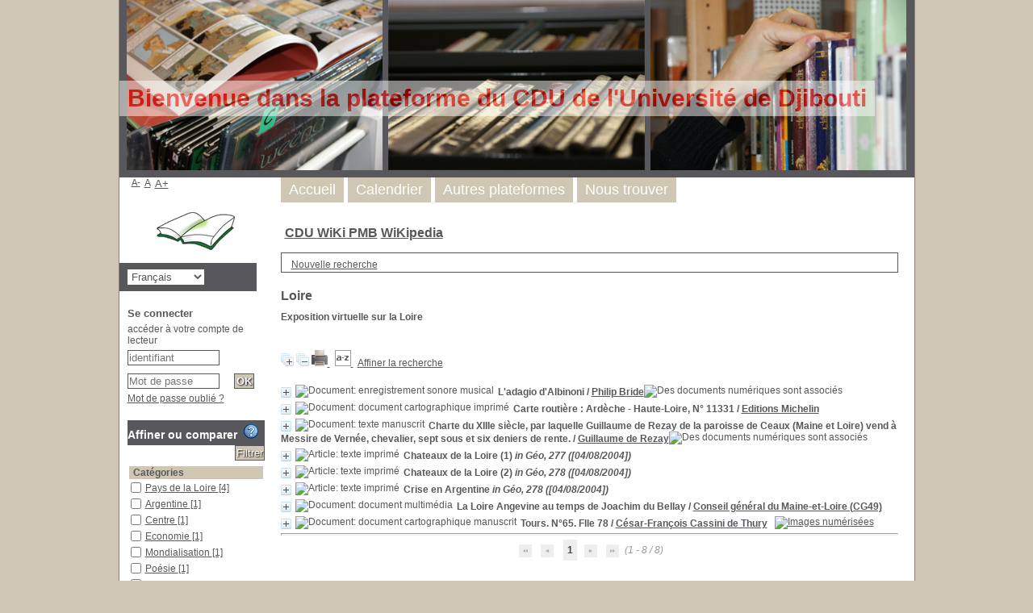

--- FILE ---
content_type: text/html; charset=utf-8
request_url: http://bu.univ.edu.dj/pmb/opac_css/index.php?lvl=etagere_see&id=3
body_size: 16863
content:
<!DOCTYPE html>
<html lang='fr'>
<head>
    
			<meta charset="utf-8" />
			<meta name="author" content="PMB Group" />
					
			<meta name="keywords" content="OPAC, web, library, opensource, catalog, catalogue, bibliothèque, médiathèque, pmb, phpmybibli" />
			<meta name="description" content="Catalogue en ligne CDU." /><meta name='robots' content='all' />
			<!--IE et son enfer de compatibilit�-->
			<meta http-equiv='X-UA-Compatible' content='IE=Edge' />
			<meta name="viewport" content="width=device-width, initial-scale=1, maximum-scale=1" />
	<title>Catalogue en ligne CDU</title>
	
	
<link rel='stylesheet' type='text/css' href='./styles/common/animation_display.css?1666080069' />
<link rel='stylesheet' type='text/css' href='./styles/common/common.css?1666080069' />
<link rel='stylesheet' type='text/css' href='./styles/common/contrib.css?1666080069' />
<link rel='stylesheet' type='text/css' href='./styles/common/dGrowl.css?1666080069' />
<link rel='stylesheet' type='text/css' href='./styles/common/font-awesome.css?1666080069' />
<link rel='stylesheet' type='text/css' href='./styles/common/open-sans.css?1666080069' />
<link rel='stylesheet' type='text/css' href='./styles/common/pagination.css?1666080069' />
<link rel='stylesheet' type='text/css' href='./styles/common/record_display.css?1666080069' />
<link rel='stylesheet' type='text/css' href='./styles/genbib/colonnes.css?1666080069' />
<link rel='stylesheet' type='text/css' href='./styles/genbib/gallerie_photos.css?1666080069' />
<link rel='stylesheet' type='text/css' href='./styles/genbib/genbib.css?1666080069' />
<link rel='stylesheet' type='text/css' href='./styles/genbib/liste_bulletins.css?1666080069' />
<link rel='stylesheet' type='text/css' href='./styles/genbib/print.css?1666080069' />
<link rel='stylesheet' type='text/css' href='./styles/genbib/tags.css?1666080069' />
<link rel='stylesheet' type='text/css' href='./styles/genbib/visionneuse.css?1666080069' /><script type='text/javascript'>var opac_style= 'genbib';</script>
	<!-- css_authentication -->	<link rel='SHORTCUT ICON' href='./images/site/favicon.ico' />
	<script type="text/javascript" src="includes/javascript/drag_n_drop.js"></script>
	<script type="text/javascript" src="includes/javascript/handle_drop.js"></script>
	<script type="text/javascript" src="includes/javascript/popup.js"></script>
	<script type='text/javascript'>
			// Fonction a utiliser pour l'encodage des URLs en javascript
			function encode_URL(data){
				var docCharSet = document.characterSet ? document.characterSet : document.charset;
				if(docCharSet == "UTF-8"){
	    			return encodeURIComponent(data);
	    		}else{
	    			return escape(data);
	    		}
	    	}
	    </script>
	<script type='text/javascript'>
	  	if (!document.getElementsByClassName){ // pour ie
			document.getElementsByClassName = 
			function(nom_class){
				var items=new Array();
				var count=0;
				for (var i=0; i<document.getElementsByTagName('*').length; i++) {  
					if (document.getElementsByTagName('*').item(i).className == nom_class) {
						items[count++] = document.getElementsByTagName('*').item(i); 
				    }
				 }
				return items;
			 }
		}
	</script>

		<link rel='stylesheet' type='text/css' href='./includes/javascript/dojo/dijit/themes/tundra/tundra.css' />
		<script type='text/javascript'>
			var dojoConfig = {
				parseOnLoad: true,
				locale: 'fr-fr',
				isDebug: false,
				usePlainJson: true,
				packages: [{
						name: 'pmbBase',
						location:'../../../..'
					},{
						name: 'd3',
						location:'../../d3'
					}],
				deps: ['apps/pmb/MessagesStore', 'dgrowl/dGrowl', 'dojo/ready', 'apps/pmb/ImagesStore'],
				callback:function(MessagesStore, dGrowl, ready, ImagesStore){
					window.pmbDojo = {};
					pmbDojo.messages = new MessagesStore({url:'./ajax.php?module=ajax&categ=messages', directInit:false});
					pmbDojo.images = new ImagesStore({url:'./ajax.php?module=ajax&categ=images', directInit:false});
					ready(function(){
						new dGrowl({'channels':[{'name':'info','pos':2},{'name':'error', 'pos':1}]});
					});
						
				},
			};
		</script>
		<script type='text/javascript' src='./includes/javascript/dojo/dojo/dojo.js'></script>
		<script type='text/javascript'>
		dojo.addOnLoad(function () {
			// Ajout du theme Dojo
			dojo.addClass(dojo.body(),'tundra');
		})
		</script>
		<script type='text/javascript'>
	var pmb_img_patience = './images/patience.gif';
</script><script type='text/javascript'>
			var opac_show_social_network =0;
		</script>
	<script type='text/javascript' src='./includes/javascript/http_request.js'></script>
	
</head>

<body onload="window.defaultStatus='PMB : Accès public';"  id="pmbopac">
		<script type='text/javascript'>
		function findNoticeElement(id){
			var ul=null;
			//cas des notices classiques
			var domNotice = document.getElementById('el'+id+'Child');
			//notice_display
			if(!domNotice) domNotice = document.getElementById('notice');
			if(domNotice){
				var uls = domNotice.getElementsByTagName('ul');
				for (var i=0 ; i<uls.length ; i++){
					if(uls[i].getAttribute('id') == 'onglets_isbd_public'+id){
						var ul = uls[i];
						break;
					}
				}
			} else{
				var li = document.getElementById('onglet_isbd'+id);
				if(!li) var li = document.getElementById('onglet_public'+id);
				if(!li) var li = document.getElementById('onglet_detail'+id);
				if(li) var ul = li.parentNode;
			}
			return ul;
		}
		function show_what(quoi, id) {
			switch(quoi){
				case 'EXPL_LOC' :
					document.getElementById('div_expl_loc' + id).style.display = 'block';
					document.getElementById('div_expl' + id).style.display = 'none';
					document.getElementById('onglet_expl' + id).className = 'isbd_public_inactive';
					document.getElementById('onglet_expl_loc' + id).className = 'isbd_public_active';
					break;
				case 'EXPL' :
					document.getElementById('div_expl_loc' + id).style.display = 'none';
					document.getElementById('div_expl' + id).style.display = 'block';
					document.getElementById('onglet_expl' + id).className = 'isbd_public_active';
					document.getElementById('onglet_expl_loc' + id).className = 'isbd_public_inactive';
					break;
				default :
					quoi= quoi.toLowerCase();
					var ul = findNoticeElement(id);
					if (ul) {
						var items  = ul.getElementsByTagName('li');
						for (var i=0 ; i<items.length ; i++){
							if(items[i].getAttribute('id')){
								if(items[i].getAttribute('id') == 'onglet_'+quoi+id){
									items[i].className = 'isbd_public_active';
									document.getElementById('div_'+quoi+id).style.display = 'block';
								}else{
									if(items[i].className != 'onglet_tags' && items[i].className != 'onglet_avis' && items[i].className != 'onglet_sugg' && items[i].className != 'onglet_basket' && items[i].className != 'onglet_liste_lecture'){
										items[i].className = 'isbd_public_inactive';
										document.getElementById(items[i].getAttribute('id').replace('onglet','div')).style.display = 'none';
									}
								}
							}
						}
					}
					break;
			}
		}
		</script>
	<script type='text/javascript' src='./includes/javascript/tablist_ajax.js'></script>
<script type='text/javascript' src='./includes/javascript/tablist.js'></script>
<script type='text/javascript' src='./includes/javascript/misc.js'></script>
	<div id='att' style='z-Index:1000'></div>
	<div id="container"><div id="main"><div id='main_header'><center><h3><p><font color="red">Bienvenue dans la plateforme du CDU de l'Université de Djibouti</font></p></h3></center></div><div id="main_hors_footer">
						

<script type='text/javascript' src='./includes/javascript/auth_popup.js'></script>	
<script type='text/javascript' src='./includes/javascript/pnb.js'></script><div id="intro_message"><div class="p1"><a href="index.php?lvl=index"><img src="./images/bar_spacer.gif" id="map_lien_retour" alt="" /></a> 
<a href="http://bu.univ.edu.dj" id="puce"> CDU </a>
<a href="http://www.sigb.net/wiki/" id="puce">WiKi PMB</a>
<a href="http://fr.wikipedia.org" id="puce">WiKipedia</a>
</div><div class="p2"></div></div><div id='navigator'>
<table style='width:100%'><tr><td class='navig_actions_first_screen' ><a href="./index.php?lvl=index" class='navig_etageres'><span>Nouvelle recherche</span></a></td>
</tr></table></div><!-- fermeture de #navigator -->
<div id='resume_panier' class='empty'></div><div id='aut_details'>
<h3><span>Loire</span></h3>
<div id='aut_details_container'>
<div id='aut_see'>
<strong>Exposition virtuelle sur la Loire</strong><br /><br />	</div><!-- fermeture #aut_see -->
<div id='aut_details_liste'>
<div id='resultatrech_liste'><span class="expandAll"><a href='javascript:expandAll_ajax(1);'><img class='img_plusplus' src='./images/expand_all.gif' style='border:0px' id='expandall'></a></span><span class="espaceResultSearch">&nbsp;</span><span class="collapseAll"><a href='javascript:collapseAll()'><img class='img_moinsmoins' src='./images/collapse_all.gif' style='border:0px' id='collapseall'></a></span><span class="printEtagere">
				<a href='#' onClick="openPopUp('./print.php?lvl=etagere&id_etagere=3','print'); w.focus(); return false;" title="Imprimer...">
					<img src='./images/print.gif' border='0' class='align_bottom' alt="Imprimer..."/>
				</a>
			</span><span class="espaceResultSearch">&nbsp;</span><script type='text/javascript' src='./includes/javascript/select.js'></script>
						<script>
							var ajax_get_sort=new http_request();
					
							function get_sort_content(del_sort, ids) {
								var url = './ajax.php?module=ajax&categ=sort&sub=get_sort&raz_sort='+(typeof(del_sort) != 'undefined' ? del_sort : '')+'&suppr_ids='+(typeof(ids) != 'undefined' ? ids : '')+'&page_en_cours=lvl%3Detagere_see%26id%3D3&sort_name=notices';
								ajax_get_sort.request(url,0,'',1,show_sort_content,0,0);
							}
					
							function show_sort_content(response) {
								document.getElementById('frame_notice_preview').innerHTML=ajax_get_sort.get_text();
								var tags = document.getElementById('frame_notice_preview').getElementsByTagName('script');
					       		for(var i=0;i<tags.length;i++){
									window.eval(tags[i].text);
					        	}
							}
							function kill_sort_frame() {
								var sort_view=document.getElementById('frame_notice_preview');
								if (sort_view)
									sort_view.parentNode.removeChild(sort_view);
							}
						</script>  
                        <span class="triSelector">
                            <a onClick='show_layer(); get_sort_content();' title="Tris disponibles" style='cursor : pointer;'>
                                <img src='./images/orderby_az.gif' alt="Tris disponibles" class='align_bottom' hspace='3' style='border:0px' id='sort_icon'>
                            </a>
                        </span><form name='mc_values' action='./index.php?lvl=more_results' style='display:none' method='post'>
<input type='hidden' name='search[]' value='s_4'/><input type='hidden' name='inter_0_s_4' value=''/><input type='hidden' name='op_0_s_4' value='EQ'/><input type='hidden' name='field_0_s_4[]' value='a:2:{s:17:&quot;serialized_search&quot;;s:25:&quot;a:1:{s:6:&quot;SEARCH&quot;;a:0:{}}&quot;;s:11:&quot;search_type&quot;;s:20:&quot;search_simple_fields&quot;;}'/><input type='hidden' name='page' value='1'/>
			<input type="hidden" name="nb_per_page_custom" value="">
</form><span class="espaceResultSearch">&nbsp;&nbsp;</span><span class="affiner_recherche"><a href='./index.php?search_type_asked=extended_search&mode_aff=aff_module' title='Affiner la recherche'>Affiner la recherche</a></span><blockquote>

			<div id="el46Parent" class="notice-parent">
			
			<img class='img_plus' src="./getgif.php?nomgif=plus" name="imEx" id="el46Img" title="détail" alt="détail" style='border:0px' onClick="expandBase('el46', true);  return false;" hspace="3" /><img src="http://172.52.175.101/pmb/opac_css/images/icon_j_16x16.gif" alt='Document: enregistrement sonore musical' title='Document: enregistrement sonore musical'/>
			<span class="notice-heada" draggable="yes" dragtype="notice" id="drag_noti_46"><span class="statutnot1" ></span><span  notice='46'  class='header_title'>L'adagio d'Albinoni</span><span class='header_authors'> / <a href='./index.php?lvl=author_see&id=31'>Philip Bride</a></span><span class='Z3988' title='ctx_ver=Z39.88-2004&amp;rft_val_fmt=info%3Aofi%2Ffmt%3Akev%3Amtx%3Abook&amp;rft.genre=book&amp;rft.btitle=L%27adagio%20d%27Albinoni&amp;rft.title=L%27adagio%20d%27Albinoni&amp;rft.tpages=1%20cd%20audio&amp;rft.date=1999&amp;rft_id=&amp;rft.pub=Forlane&amp;rft.place=Paris&amp;rft.au=Philip%20Bride&amp;rft.au=Alain%20Marion&amp;rft.aulast=Bride&amp;rft.aufirst=Philip'></span></span><img src="http://172.52.175.101/pmb/opac_css/images/globe_rouge.png" alt="Des documents numériques sont associés" title="Des documents numériques sont associés" style='border:0px' class='align_middle' hspace="3">
	    		<br />
				</div>
				<div id="el46Child" class="notice-child" style="margin-bottom:6px;display:none;"   token='1e2281f10f01b35da3966d02caaeefb8' datetime='1768931340'><table style='width:100%'><tr><td>
		<ul id='onglets_isbd_public46' class='onglets_isbd_public'>
	  			<li id='onglet_public46' class='isbd_public_active'><a href='#' title="Public" onclick="show_what('PUBLIC', '46'); return false;">Public</a></li>
				<li id='onglet_isbd46' class='isbd_public_inactive'><a href='#' title="ISBD" onclick="show_what('ISBD', '46'); return false;">ISBD</a></li>
					
					
					</ul>
					<div class='row'></div>
					<div id='div_public46' style='display:block;'><table><tr class='tr_title'>
					<td class='align_right bg-grey'><span class='etiq_champ'>Titre :</span></td>
					<td class='public_line_value'><span class='public_title'>L'adagio d'Albinoni</span></td>
				</tr><tr class='tr_typdoc'>
					<td class='align_right bg-grey'><span class='etiq_champ'>Type de document&nbsp;: </span></td>
					<td class='public_line_value'><span class='public_typdoc'>enregistrement sonore musical</span></td>
				</tr><tr class='tr_auteurs'>
					<td class='align_right bg-grey'><span class='etiq_champ'>Auteurs : </span></td>
					<td class='public_line_value'><span class='public_auteurs'><a href='./index.php?lvl=author_see&id=31' >Philip Bride</a>, Chef d'orchestre ; <a href='./index.php?lvl=author_see&id=32' >Alain Marion</a>, Musicien</span></td>
				</tr><tr class='tr_ed1'>
					<td class='align_right bg-grey'><span class='etiq_champ'>Editeur :</span></td>
					<td class='public_line_value'><span class='public_ed1'><a href='./index.php?lvl=publisher_see&id=18' >Paris [France] : Forlane</a></span></td>
				</tr><tr class='tr_year'>
					<td class='align_right bg-grey'><span class='etiq_champ'>Année de publication&nbsp;: </span></td>
					<td class='public_line_value'><span class='public_year'>1999</span></td>
				</tr><tr class='tr_npages'>
					<td class='align_right bg-grey'><span class='etiq_champ'>Importance : </span></td>
					<td class='public_line_value'><span class='public_npages'>1 cd audio</span></td>
				</tr><tr class='tr_accomp'>
					<td class='align_right bg-grey'><span class='etiq_champ'>Accompagnement&nbsp;: </span></td>
					<td class='public_line_value'><span class='public_accomp'>livret</span></td>
				</tr><tr class='tr_langues'>
					<td class='align_right bg-grey'><span class='etiq_champ'>Langues :</span></td>
					<td class='public_line_value'><span class='public_langues'>Français (<i>fre</i>)</span></td>
				</tr><tr class='tr_indexint'>
					<td class='align_right bg-grey'><span class='etiq_champ'>Index. décimale&nbsp;: </span></td>
					<td class='public_line_value'><span class='public_indexint'><a href='./index.php?lvl=indexint_see&id=79' >780</a> <span>Musique</span></span></td>
				</tr><tr class='tr_nresume'>
					<td class='align_right bg-grey'><span class='etiq_champ'>Résumé : </span></td>
					<td class='public_line_value'><span class='public_nresume'>Canon de Pachelbel, Jésus que ma joie demeure de J.S. Bach, Andante pour mandoline de Vivaldi, Menuet de Mozart, Menuet de Boccherini</span></td>
				</tr><tr class='tr_contenu'>
					<td class='align_right bg-grey'><span class='etiq_champ'>Note de contenu&nbsp;: </span></td>
					<td class='public_line_value'><span class='public_contenu'>On connaît mal ce compositeur vénitien exactement contemporain de Vivaldi, mais une seule œuvre, pourtant, a assuré sa notoriété, l’Adagio pour cordes, extrait en fait du Concerto en ré majeur. Cette longue cantilène plaintive a servi au film Quatre mariages et un enterrement.</span></td>
				</tr></table>
</div>
					<div id='div_isbd46' style='display:none;'>L'adagio d'Albinoni [enregistrement sonore musical] / <a href='./index.php?lvl=author_see&id=31' >Philip Bride</a>, Chef d'orchestre ; <a href='./index.php?lvl=author_see&id=32' >Alain Marion</a>, Musicien&nbsp;.&nbsp;-&nbsp;<a href='./index.php?lvl=publisher_see&id=18' >Paris [France] : Forlane</a>, 1999&nbsp;.&nbsp;-&nbsp;1 cd audio&nbsp;+ livret.<br /><span class='etiq_champ'>Langues</span>&nbsp;: Français (<i>fre</i>)<table><tr class='tr_indexint'>
					<td class='align_right bg-grey'><span class='etiq_champ'>Index. décimale&nbsp;: </span></td>
					<td class='public_line_value'><span class='public_indexint'><a href='./index.php?lvl=indexint_see&id=79' >780</a> <span>Musique</span></span></td>
				</tr><tr class='tr_nresume'>
					<td class='align_right bg-grey'><span class='etiq_champ'>Résumé : </span></td>
					<td class='public_line_value'><span class='public_nresume'>Canon de Pachelbel, Jésus que ma joie demeure de J.S. Bach, Andante pour mandoline de Vivaldi, Menuet de Mozart, Menuet de Boccherini</span></td>
				</tr><tr class='tr_contenu'>
					<td class='align_right bg-grey'><span class='etiq_champ'>Note de contenu&nbsp;: </span></td>
					<td class='public_line_value'><span class='public_contenu'>On connaît mal ce compositeur vénitien exactement contemporain de Vivaldi, mais une seule œuvre, pourtant, a assuré sa notoriété, l’Adagio pour cordes, extrait en fait du Concerto en ré majeur. Cette longue cantilène plaintive a servi au film Quatre mariages et un enterrement.</span></td>
				</tr></table></div></td></tr></table>
					
<h3><span id='titre_exemplaires' class='titre_exemplaires'>Exemplaires</span></h3>
<table cellpadding='2' class='exemplaires' style='width:100%'>
<tr class='thead'><th class='expl_header_expl_cb'>Code-barres</th><th class='expl_header_expl_cote'>Cote</th><th class='expl_header_tdoc_libelle'>Support</th><th class='expl_header_location_libelle'>Localisation</th><th class='expl_header_section_libelle'>Section</th><th class='expl_header_statut'>Disponibilité</th></tr><tr class=even><td colspan='6'>aucun exemplaire</td></tr>
</table><a name='docnum'><h3><span id='titre_explnum'>Documents numériques</span></h3></a><table class='docnum'><tr><td  id = 'explnum_5'  class='docnum center' style='width:33%'><a href='http://172.52.175.101/pmb/opac_css/doc_num.php?explnum_id=5' title='Adagio En Sol Mineur (Albinoni T.) - URL' target='_blank'><img src='http://172.52.175.101/pmb/opac_css/images/mimetype/url.gif' alt='Adagio En Sol Mineur (Albinoni T.) - URL' title='Adagio En Sol Mineur (Albinoni T.) - URL' border='0'></a>
					<div id='zoom_statut_docnum5' style='border: 2px solid rgb(85, 85, 85); background-color: rgb(255, 255, 255); position: absolute; z-index: 2000; display: none;'>
						<b></b>
					</div>
				
				<a  href='#' onmouseout="z=document.getElementById('zoom_statut_docnum5'); z.style.display='none'; " onmouseover="z=document.getElementById('zoom_statut_docnum5'); z.style.display=''; ">
					<div class='vignette_doc_num' ><img  class='docnum_'  width='10' height='10' src='./images/spacer.gif'></div>
				</a>
				<br /><span class='title_docnum'>Adagio En Sol Mineur (Albinoni T.)</span><div class='explnum_type'>URL</div></td><td   id = 'explnum_7'  class='docnum center' style='width:33%'><a href='http://172.52.175.101/pmb/opac_css/doc_num.php?explnum_id=7' title='Canon En Re Majeur (Pachelbel J.) - URL' target='_blank'><img src='http://172.52.175.101/pmb/opac_css/images/mimetype/url.gif' alt='Canon En Re Majeur (Pachelbel J.) - URL' title='Canon En Re Majeur (Pachelbel J.) - URL' border='0'></a>
					<div id='zoom_statut_docnum7' style='border: 2px solid rgb(85, 85, 85); background-color: rgb(255, 255, 255); position: absolute; z-index: 2000; display: none;'>
						<b></b>
					</div>
				
				<a  href='#' onmouseout="z=document.getElementById('zoom_statut_docnum7'); z.style.display='none'; " onmouseover="z=document.getElementById('zoom_statut_docnum7'); z.style.display=''; ">
					<div class='vignette_doc_num' ><img  class='docnum_'  width='10' height='10' src='./images/spacer.gif'></div>
				</a>
				<br /><span class='title_docnum'>Canon En Re Majeur (Pachelbel J.)</span><div class='explnum_type'>URL</div></td><td  id = 'explnum_8'  class='docnum center' style='width:33%'><a href='http://172.52.175.101/pmb/opac_css/doc_num.php?explnum_id=8' title='Choral N 6 Tire De La Cantata Bwv 147 &#039;&#039;Jesus Que Ma Joie Demeure&#039;&#039; (Bach J.S.) - URL' target='_blank'><img src='http://172.52.175.101/pmb/opac_css/images/mimetype/url.gif' alt='Choral N 6 Tire De La Cantata Bwv 147 &#039;&#039;Jesus Que Ma Joie Demeure&#039;&#039; (Bach J.S.) - URL' title='Choral N 6 Tire De La Cantata Bwv 147 &#039;&#039;Jesus Que Ma Joie Demeure&#039;&#039; (Bach J.S.) - URL' border='0'></a>
					<div id='zoom_statut_docnum8' style='border: 2px solid rgb(85, 85, 85); background-color: rgb(255, 255, 255); position: absolute; z-index: 2000; display: none;'>
						<b></b>
					</div>
				
				<a  href='#' onmouseout="z=document.getElementById('zoom_statut_docnum8'); z.style.display='none'; " onmouseover="z=document.getElementById('zoom_statut_docnum8'); z.style.display=''; ">
					<div class='vignette_doc_num' ><img  class='docnum_'  width='10' height='10' src='./images/spacer.gif'></div>
				</a>
				<br /><span class='title_docnum'>Choral N 6 Tire De La Cantata Bwv 147 &#039;&#039;Jesus Que Ma Joie Demeure&#039;&#039; (Bach J.S.)</span><div class='explnum_type'>URL</div></td></tr><tr><td  id = 'explnum_6'  class='docnum center' style='width:33%'><a href='http://172.52.175.101/pmb/opac_css/doc_num.php?explnum_id=6' title='Pochette - URL' target='_blank'><img src='http://172.52.175.101/pmb/opac_css/images/mimetype/url.gif' alt='Pochette - URL' title='Pochette - URL' border='0'></a>
					<div id='zoom_statut_docnum6' style='border: 2px solid rgb(85, 85, 85); background-color: rgb(255, 255, 255); position: absolute; z-index: 2000; display: none;'>
						<b></b>
					</div>
				
				<a  href='#' onmouseout="z=document.getElementById('zoom_statut_docnum6'); z.style.display='none'; " onmouseover="z=document.getElementById('zoom_statut_docnum6'); z.style.display=''; ">
					<div class='vignette_doc_num' ><img  class='docnum_'  width='10' height='10' src='./images/spacer.gif'></div>
				</a>
				<br /><span class='title_docnum'>Pochette</span><div class='explnum_type'>URL</div></td><td   class='docnum center' style='width:33%'>&nbsp;</td><td  class='docnum center' style='width:33%'>&nbsp;</td></tr></table></div>
			<div id="el17Parent" class="notice-parent">
			
			<img class='img_plus' src="./getgif.php?nomgif=plus" name="imEx" id="el17Img" title="détail" alt="détail" style='border:0px' onClick="expandBase('el17', true);  return false;" hspace="3" /><img src="http://172.52.175.101/pmb/opac_css/images/icon_e_16x16.gif" alt='Document: document cartographique imprim&eacute;' title='Document: document cartographique imprim&eacute;'/>
			<span class="notice-heada" draggable="yes" dragtype="notice" id="drag_noti_17"><span class="statutnot1" ></span><span  notice='17'  class='header_title'>Carte routière : Ardèche - Haute-Loire, N° 11331</span><span class='header_authors'> / <a href='./index.php?lvl=author_see&id=19'>Editions Michelin</a></span><span class='Z3988' title='ctx_ver=Z39.88-2004&amp;rft_val_fmt=info%3Aofi%2Ffmt%3Akev%3Amtx%3Abook&amp;rft.genre=book&amp;rft.btitle=Carte%20routi%C3%A8re%20%3A%20Ard%C3%A8che%20-%20Haute-Loire%2C%20N%C2%B0%2011331&amp;rft.title=Carte%20routi%C3%A8re%20%3A%20Ard%C3%A8che%20-%20Haute-Loire%2C%20N%C2%B0%2011331%20%3A%20Carte%20routi%C3%A8re%20et%20touristique&amp;rft.isbn=2-06-100392-3&amp;rft.tpages=25%20x%2016&amp;rft.date=2002&amp;rft_id=&amp;rft.pub=Michelin&amp;rft.place=Paris&amp;rft.au=Editions%20Michelin&amp;rft.aulast=Editions%20Michelin&amp;rft.aufirst='></span></span>
	    		<br />
				</div>
				<div id="el17Child" class="notice-child" style="margin-bottom:6px;display:none;"   token='3ce2922b18e21a2b41b88b0b893a50b9' datetime='1768931340'><table style='width:100%'><tr><td style='vertical-align:top'>
		<ul id='onglets_isbd_public17' class='onglets_isbd_public'>
	  			<li id='onglet_public17' class='isbd_public_active'><a href='#' title="Public" onclick="show_what('PUBLIC', '17'); return false;">Public</a></li>
				<li id='onglet_isbd17' class='isbd_public_inactive'><a href='#' title="ISBD" onclick="show_what('ISBD', '17'); return false;">ISBD</a></li>
					
					
					</ul>
					<div class='row'></div>
					<div id='div_public17' style='display:block;'><table><tr class='tr_title'>
					<td class='align_right bg-grey'><span class='etiq_champ'>Titre :</span></td>
					<td class='public_line_value'><span class='public_title'>Carte routière : Ardèche - Haute-Loire, N° 11331&nbsp;: Carte routière et touristique</span></td>
				</tr><tr class='tr_typdoc'>
					<td class='align_right bg-grey'><span class='etiq_champ'>Type de document&nbsp;: </span></td>
					<td class='public_line_value'><span class='public_typdoc'>document cartographique imprimé</span></td>
				</tr><tr class='tr_auteurs'>
					<td class='align_right bg-grey'><span class='etiq_champ'>Auteurs : </span></td>
					<td class='public_line_value'><span class='public_auteurs'><a href='./index.php?lvl=author_see&id=19'  title='' >Editions Michelin</a>, Editeur commercial</span></td>
				</tr><tr class='tr_ed1'>
					<td class='align_right bg-grey'><span class='etiq_champ'>Editeur :</span></td>
					<td class='public_line_value'><span class='public_ed1'><a href='./index.php?lvl=publisher_see&id=13' >Paris [France] : Michelin</a></span></td>
				</tr><tr class='tr_year'>
					<td class='align_right bg-grey'><span class='etiq_champ'>Année de publication&nbsp;: </span></td>
					<td class='public_line_value'><span class='public_year'>2002</span></td>
				</tr><tr class='tr_npages'>
					<td class='align_right bg-grey'><span class='etiq_champ'>Importance : </span></td>
					<td class='public_line_value'><span class='public_npages'>25 x 16</span></td>
				</tr><tr class='tr_size'>
					<td class='align_right bg-grey'><span class='etiq_champ'>Format : </span></td>
					<td class='public_line_value'><span class='public_size'>Carte 1/150000 13e édition</span></td>
				</tr><tr class='tr_code'>
					<td class='align_right bg-grey'><span class='etiq_champ'>ISBN/ISSN/EAN&nbsp;: </span></td>
					<td class='public_line_value'><span class='public_code'>2-06-100392-3</span></td>
				</tr><tr class='tr_langues'>
					<td class='align_right bg-grey'><span class='etiq_champ'>Langues :</span></td>
					<td class='public_line_value'><span class='public_langues'>Français (<i>fre</i>)</span></td>
				</tr><tr class='tr_categ'>
					<td class='align_right bg-grey'><span class='etiq_champ'>Catégories&nbsp;: </span></td>
					<td class='public_line_value'><span class='public_categ'><a href='./index.php?lvl=categ_see&id=1748' >Zones géographiques:Europe:Europe de l'Ouest:France:Régions:Pays de la Loire</a><br /></span></td>
				</tr><tr class='tr_keywords'>
					<td class='align_right bg-grey'><span class='etiq_champ'>Mots-clés&nbsp;: </span></td>
					<td class='public_line_value'><span class='public_keywords'><a href='./index.php?lvl=more_results&mode=keyword&user_query=bas-vivarais&tags=ok' >bas-vivarais</a>&nbsp; <a href='./index.php?lvl=more_results&mode=keyword&user_query=bouti%C3%A8res&tags=ok' >boutières</a>&nbsp; <a href='./index.php?lvl=more_results&mode=keyword&user_query=brisadois&tags=ok' >brisadois</a>&nbsp; <a href='./index.php?lvl=more_results&mode=keyword&user_query=c%C3%A9vennes&tags=ok' >cévennes</a>&nbsp; <a href='./index.php?lvl=more_results&mode=keyword&user_query=haut-vivarais&tags=ok' >haut-vivarais</a>&nbsp; <a href='./index.php?lvl=more_results&mode=keyword&user_query=margeriche&tags=ok' >margeriche</a>&nbsp; <a href='./index.php?lvl=more_results&mode=keyword&user_query=velay&tags=ok' >velay</a></span></td>
				</tr><tr class='tr_indexint'>
					<td class='align_right bg-grey'><span class='etiq_champ'>Index. décimale&nbsp;: </span></td>
					<td class='public_line_value'><span class='public_indexint'><a href='./index.php?lvl=indexint_see&id=92' >910</a> <span>G&eacute;ographie - voyages</span></span></td>
				</tr><tr class='tr_contenu'>
					<td class='align_right bg-grey'><span class='etiq_champ'>Note de contenu&nbsp;: </span></td>
					<td class='public_line_value'><span class='public_contenu'>Présentation de l'éditeur<br />
La nouvelle génération des cartes routières Michelin ! Toutes les informations pour découvrir, sur une seule carte, un, deux ou trois départements de France et se repérer facilement en voiture.<br />
<br />
De nombreuses nouveautés ont été intégrées à la carte « LOCAL » :<br />
- une carte plus lisible grâce à une échelle agrandie : 1/150 000e ou 1/175 000e<br />
- un index complet des localités pour accéder rapidement à l'information<br />
- des plans de ville pour circuler dans les grandes agglomérations<br />
- une légende en image pour bien comprendre les symboles de la carte<br />
- une carte des terroirs<br />
Une nouvelle collection de cartes centrées sur le "LOCAL" pour vivre la route autrement !<br />
pixel</span></td>
				</tr></table>
</div>
					<div id='div_isbd17' style='display:none;'>Carte routière : Ardèche - Haute-Loire, N° 11331&nbsp;: Carte routière et touristique [document cartographique imprimé] / <a href='./index.php?lvl=author_see&id=19'  title='' >Editions Michelin</a>, Editeur commercial&nbsp;.&nbsp;-&nbsp;<a href='./index.php?lvl=publisher_see&id=13' >Paris [France] : Michelin</a>, 2002&nbsp;.&nbsp;-&nbsp;25 x 16&nbsp;; Carte 1/150000 13e édition.<br /><b>ISBN</b>&nbsp;: 2-06-100392-3<br /><span class='etiq_champ'>Langues</span>&nbsp;: Français (<i>fre</i>)<table><tr class='tr_categ'>
					<td class='align_right bg-grey'><span class='etiq_champ'>Catégories&nbsp;: </span></td>
					<td class='public_line_value'><span class='public_categ'><a href='./index.php?lvl=categ_see&id=1748' >Zones géographiques:Europe:Europe de l'Ouest:France:Régions:Pays de la Loire</a><br /></span></td>
				</tr><tr class='tr_keywords'>
					<td class='align_right bg-grey'><span class='etiq_champ'>Mots-clés&nbsp;: </span></td>
					<td class='public_line_value'><span class='public_keywords'><a href='./index.php?lvl=more_results&mode=keyword&user_query=bas-vivarais&tags=ok' >bas-vivarais</a>&nbsp; <a href='./index.php?lvl=more_results&mode=keyword&user_query=bouti%C3%A8res&tags=ok' >boutières</a>&nbsp; <a href='./index.php?lvl=more_results&mode=keyword&user_query=brisadois&tags=ok' >brisadois</a>&nbsp; <a href='./index.php?lvl=more_results&mode=keyword&user_query=c%C3%A9vennes&tags=ok' >cévennes</a>&nbsp; <a href='./index.php?lvl=more_results&mode=keyword&user_query=haut-vivarais&tags=ok' >haut-vivarais</a>&nbsp; <a href='./index.php?lvl=more_results&mode=keyword&user_query=margeriche&tags=ok' >margeriche</a>&nbsp; <a href='./index.php?lvl=more_results&mode=keyword&user_query=velay&tags=ok' >velay</a></span></td>
				</tr><tr class='tr_indexint'>
					<td class='align_right bg-grey'><span class='etiq_champ'>Index. décimale&nbsp;: </span></td>
					<td class='public_line_value'><span class='public_indexint'><a href='./index.php?lvl=indexint_see&id=92' >910</a> <span>G&eacute;ographie - voyages</span></span></td>
				</tr><tr class='tr_contenu'>
					<td class='align_right bg-grey'><span class='etiq_champ'>Note de contenu&nbsp;: </span></td>
					<td class='public_line_value'><span class='public_contenu'>Présentation de l'éditeur<br />
La nouvelle génération des cartes routières Michelin ! Toutes les informations pour découvrir, sur une seule carte, un, deux ou trois départements de France et se repérer facilement en voiture.<br />
<br />
De nombreuses nouveautés ont été intégrées à la carte « LOCAL » :<br />
- une carte plus lisible grâce à une échelle agrandie : 1/150 000e ou 1/175 000e<br />
- un index complet des localités pour accéder rapidement à l'information<br />
- des plans de ville pour circuler dans les grandes agglomérations<br />
- une légende en image pour bien comprendre les symboles de la carte<br />
- une carte des terroirs<br />
Une nouvelle collection de cartes centrées sur le "LOCAL" pour vivre la route autrement !<br />
pixel</span></td>
				</tr></table></div></td><td class='align_right' style='vertical-align:top'><img class='vignetteimg align_right' src='http://172.52.175.101/pmb/opac_css/images/vide.png' title="Carte routi&egrave;re : Ard&egrave;che - Haute-Loire, N&deg; 11331" hspace='4' vspace='2' vigurl="http://172.52.175.101/pmb/opac_css/getimage.php?url_image=http%3A%2F%2Fimages-eu.amazon.com%2Fimages%2FP%2F%21%21isbn%21%21.08.MZZZZZZZ.jpg&noticecode=2061003923&entity_id=&vigurl=" alt='vignette' /></td></tr></table>
					<h3>Réservation</h3><a href='#' onClick="if(confirm('Voulez-vous vraiment réserver ce document ?')){w=window.open('./do_resa.php?lvl=resa&id_notice=17&id_bulletin=0&oresa=popup','doresa','scrollbars=yes,width=500,height=600,menubar=0,resizable=yes'); w.focus(); return false;}else return false;" id="bt_resa">Réserver ce document</a><br />
<h3><span id='titre_exemplaires' class='titre_exemplaires'>Exemplaires (1)</span></h3>
<table cellpadding='2' class='exemplaires' style='width:100%'>
<tr class='thead'><th class='expl_header_expl_cb'>Code-barres</th><th class='expl_header_expl_cote'>Cote</th><th class='expl_header_tdoc_libelle'>Support</th><th class='expl_header_location_libelle'>Localisation</th><th class='expl_header_section_libelle'>Section</th><th class='expl_header_statut'>Disponibilité</th></tr><tr class='even item_expl expl_available'><td id='expl_19' class='expl_cb'>3370000451291</td><td class='expl_cote'>910 MIC</td><td class='tdoc_libelle'>Cartes et plans</td><td class='location_libelle'><a href="http://172.52.175.101/pmb/opac_css/index.php?lvl=infopages&pagesid=2&location=1" title="Plus d'information...">CDU du Campus</a></td><td class='section_libelle'>Documentaires</td><td class='expl_situation'><strong>Disponible</strong> </td></tr>
</table></div>
			<div id="el42Parent" class="notice-parent">
			
			<img class='img_plus' src="./getgif.php?nomgif=plus" name="imEx" id="el42Img" title="détail" alt="détail" style='border:0px' onClick="expandBase('el42', true);  return false;" hspace="3" /><img src="http://172.52.175.101/pmb/opac_css/images/icon_b_16x16.gif" alt='Document: texte manuscrit' title='Document: texte manuscrit'/>
			<span class="notice-heada" draggable="yes" dragtype="notice" id="drag_noti_42"><span class="statutnot1" ></span><span  notice='42'  class='header_title'>Charte du XIIIe siècle, par laquelle Guillaume de Rezay de la paroisse de Ceaux (Maine et Loire) vend à Messire de Vernée, chevalier, sept sous et six deniers de rente.</span><span class='header_authors'> / <a href='./index.php?lvl=author_see&id=28'>Guillaume de Rezay</a></span><span class='Z3988' title='ctx_ver=Z39.88-2004&amp;rft_val_fmt=info%3Aofi%2Ffmt%3Akev%3Amtx%3Abook&amp;rft.genre=book&amp;rft.btitle=Charte%20du%20XIIIe%20si%C3%A8cle%2C%20par%20laquelle%20Guillaume%20de%20Rezay%20de%20la%20paroisse%20de%20Ceaux%20%28Maine%20et%20Loire%29%20vend%20%C3%A0%20Messire%20de%20Vern%C3%A9e%2C%20chevalier%2C%20sept%20sous%20et%20six%20deniers%20de%20rente.&amp;rft.title=Charte%20du%20XIIIe%20si%C3%A8cle%2C%20par%20laquelle%20Guillaume%20de%20Rezay%20de%20la%20paroisse%20de%20Ceaux%20%28Maine%20et%20Loire%29%20vend%20%C3%A0%20Messire%20de%20Vern%C3%A9e%2C%20chevalier%2C%20sept%20sous%20et%20six%20deniers%20de%20rente.%20%3A%20Acte%20pass%C3%A9%20en%20la%20cour%20d%27Angers%20le%20jeudi%20avant%20la%20Saint%20Urbain%20l%27an%20mille%20deux%20cent%20quatre%20vingt%20dix%20neuf.&amp;rft.tpages=un%20feuillet%20manuscript&amp;rft_id=&amp;rft.au=Guillaume%20de%20Rezay&amp;rft.aulast=Rezay&amp;rft.aufirst=Guillaume%20de'></span></span><img src="http://172.52.175.101/pmb/opac_css/images/globe_rouge.png" alt="Des documents numériques sont associés" title="Des documents numériques sont associés" style='border:0px' class='align_middle' hspace="3">
	    		<br />
				</div>
				<div id="el42Child" class="notice-child" style="margin-bottom:6px;display:none;"   token='75b368fd28177c255867c83835329e09' datetime='1768931340'><table style='width:100%'><tr><td>
		<ul id='onglets_isbd_public42' class='onglets_isbd_public'>
	  			<li id='onglet_public42' class='isbd_public_active'><a href='#' title="Public" onclick="show_what('PUBLIC', '42'); return false;">Public</a></li>
				<li id='onglet_isbd42' class='isbd_public_inactive'><a href='#' title="ISBD" onclick="show_what('ISBD', '42'); return false;">ISBD</a></li>
					
					
					</ul>
					<div class='row'></div>
					<div id='div_public42' style='display:block;'><table><tr class='tr_title'>
					<td class='align_right bg-grey'><span class='etiq_champ'>Titre :</span></td>
					<td class='public_line_value'><span class='public_title'>Charte du XIIIe siècle, par laquelle Guillaume de Rezay de la paroisse de Ceaux (Maine et Loire) vend à Messire de Vernée, chevalier, sept sous et six deniers de rente.&nbsp;: Acte passé en la cour d'Angers le jeudi avant la Saint Urbain l'an mille deux cent quatre vingt dix neuf.</span></td>
				</tr><tr class='tr_typdoc'>
					<td class='align_right bg-grey'><span class='etiq_champ'>Type de document&nbsp;: </span></td>
					<td class='public_line_value'><span class='public_typdoc'>texte manuscrit</span></td>
				</tr><tr class='tr_auteurs'>
					<td class='align_right bg-grey'><span class='etiq_champ'>Auteurs : </span></td>
					<td class='public_line_value'><span class='public_auteurs'><a href='./index.php?lvl=author_see&id=28' >Guillaume de Rezay</a>, Signataire</span></td>
				</tr><tr class='tr_npages'>
					<td class='align_right bg-grey'><span class='etiq_champ'>Importance : </span></td>
					<td class='public_line_value'><span class='public_npages'>un feuillet manuscript</span></td>
				</tr><tr class='tr_accomp'>
					<td class='align_right bg-grey'><span class='etiq_champ'>Accompagnement&nbsp;: </span></td>
					<td class='public_line_value'><span class='public_accomp'>a conservé son sceau et son contre-sceau</span></td>
				</tr><tr class='tr_ngen'>
					<td class='align_right bg-grey'><span class='etiq_champ'>Note générale&nbsp;: </span></td>
					<td class='public_line_value'><span class='public_ngen'>excellent &eacute;tat de conservation</span></td>
				</tr><tr class='tr_langues'>
					<td class='align_right bg-grey'><span class='etiq_champ'>Langues :</span></td>
					<td class='public_line_value'><span class='public_langues'>Français (ancien) (<i>fro</i>)</span></td>
				</tr><tr class='tr_categ'>
					<td class='align_right bg-grey'><span class='etiq_champ'>Catégories&nbsp;: </span></td>
					<td class='public_line_value'><span class='public_categ'><a href='./index.php?lvl=categ_see&id=1748' >Zones géographiques:Europe:Europe de l'Ouest:France:Régions:Pays de la Loire</a><br /></span></td>
				</tr><tr class='tr_keywords'>
					<td class='align_right bg-grey'><span class='etiq_champ'>Mots-clés&nbsp;: </span></td>
					<td class='public_line_value'><span class='public_keywords'><a href='./index.php?lvl=more_results&mode=keyword&user_query=charte&tags=ok' >charte</a>&nbsp; <a href='./index.php?lvl=more_results&mode=keyword&user_query=rente&tags=ok' >rente</a>&nbsp; <a href='./index.php?lvl=more_results&mode=keyword&user_query=archive&tags=ok' >archive</a>&nbsp; <a href='./index.php?lvl=more_results&mode=keyword&user_query=Ceaux&tags=ok' >Ceaux</a>&nbsp; <a href='./index.php?lvl=more_results&mode=keyword&user_query=paroisse&tags=ok' >paroisse</a>&nbsp; <a href='./index.php?lvl=more_results&mode=keyword&user_query=cens&tags=ok' >cens</a>&nbsp; <a href='./index.php?lvl=more_results&mode=keyword&user_query=Angers&tags=ok' >Angers</a>&nbsp; <a href='./index.php?lvl=more_results&mode=keyword&user_query=Maine-et-Loire&tags=ok' >Maine-et-Loire</a></span></td>
				</tr><tr class='tr_indexint'>
					<td class='align_right bg-grey'><span class='etiq_champ'>Index. décimale&nbsp;: </span></td>
					<td class='public_line_value'><span class='public_indexint'><a href='./index.php?lvl=indexint_see&id=95' >940</a> <span>Histoire de l&#039;Europe</span></span></td>
				</tr><tr class='tr_contenu'>
					<td class='align_right bg-grey'><span class='etiq_champ'>Note de contenu&nbsp;: </span></td>
					<td class='public_line_value'><span class='public_contenu'>date en vieux style (V.ST.) - M. DU POUGET, archiviste-paléographe de l'Indre, a bien voulu attirer mon attention sur le fait que cette charte était datée du joedi devant la Saint Alban (Saint Aubin d'Angers, qui se fête le 1er mars - Pâques tombant en 1299 le 19 avril, il y a effectivement bien lieu de considérer que cette charte est du 25 février 1300, nouveau style (N.ST.)</span></td>
				</tr></table>
</div>
					<div id='div_isbd42' style='display:none;'>Charte du XIIIe siècle, par laquelle Guillaume de Rezay de la paroisse de Ceaux (Maine et Loire) vend à Messire de Vernée, chevalier, sept sous et six deniers de rente.&nbsp;: Acte passé en la cour d'Angers le jeudi avant la Saint Urbain l'an mille deux cent quatre vingt dix neuf. [texte manuscrit] / <a href='./index.php?lvl=author_see&id=28' >Guillaume de Rezay</a>, Signataire&nbsp;.&nbsp;-&nbsp;[s.d.]&nbsp;.&nbsp;-&nbsp;un feuillet manuscript&nbsp;+ a conservé son sceau et son contre-sceau.<br />excellent &eacute;tat de conservation<br /><span class='etiq_champ'>Langues</span>&nbsp;: Français (ancien) (<i>fro</i>)<table><tr class='tr_categ'>
					<td class='align_right bg-grey'><span class='etiq_champ'>Catégories&nbsp;: </span></td>
					<td class='public_line_value'><span class='public_categ'><a href='./index.php?lvl=categ_see&id=1748' >Zones géographiques:Europe:Europe de l'Ouest:France:Régions:Pays de la Loire</a><br /></span></td>
				</tr><tr class='tr_keywords'>
					<td class='align_right bg-grey'><span class='etiq_champ'>Mots-clés&nbsp;: </span></td>
					<td class='public_line_value'><span class='public_keywords'><a href='./index.php?lvl=more_results&mode=keyword&user_query=charte&tags=ok' >charte</a>&nbsp; <a href='./index.php?lvl=more_results&mode=keyword&user_query=rente&tags=ok' >rente</a>&nbsp; <a href='./index.php?lvl=more_results&mode=keyword&user_query=archive&tags=ok' >archive</a>&nbsp; <a href='./index.php?lvl=more_results&mode=keyword&user_query=Ceaux&tags=ok' >Ceaux</a>&nbsp; <a href='./index.php?lvl=more_results&mode=keyword&user_query=paroisse&tags=ok' >paroisse</a>&nbsp; <a href='./index.php?lvl=more_results&mode=keyword&user_query=cens&tags=ok' >cens</a>&nbsp; <a href='./index.php?lvl=more_results&mode=keyword&user_query=Angers&tags=ok' >Angers</a>&nbsp; <a href='./index.php?lvl=more_results&mode=keyword&user_query=Maine-et-Loire&tags=ok' >Maine-et-Loire</a></span></td>
				</tr><tr class='tr_indexint'>
					<td class='align_right bg-grey'><span class='etiq_champ'>Index. décimale&nbsp;: </span></td>
					<td class='public_line_value'><span class='public_indexint'><a href='./index.php?lvl=indexint_see&id=95' >940</a> <span>Histoire de l&#039;Europe</span></span></td>
				</tr><tr class='tr_contenu'>
					<td class='align_right bg-grey'><span class='etiq_champ'>Note de contenu&nbsp;: </span></td>
					<td class='public_line_value'><span class='public_contenu'>date en vieux style (V.ST.) - M. DU POUGET, archiviste-paléographe de l'Indre, a bien voulu attirer mon attention sur le fait que cette charte était datée du joedi devant la Saint Alban (Saint Aubin d'Angers, qui se fête le 1er mars - Pâques tombant en 1299 le 19 avril, il y a effectivement bien lieu de considérer que cette charte est du 25 février 1300, nouveau style (N.ST.)</span></td>
				</tr></table></div></td></tr></table>
					
<h3><span id='titre_exemplaires' class='titre_exemplaires'>Exemplaires (1)</span></h3>
<table cellpadding='2' class='exemplaires' style='width:100%'>
<tr class='thead'><th class='expl_header_expl_cb'>Code-barres</th><th class='expl_header_expl_cote'>Cote</th><th class='expl_header_tdoc_libelle'>Support</th><th class='expl_header_location_libelle'>Localisation</th><th class='expl_header_section_libelle'>Section</th><th class='expl_header_statut'>Disponibilité</th></tr><tr class='even item_expl expl_unavailable'><td id='expl_23' class='expl_cb'>3370000451295</td><td class='expl_cote'>MANUSCRIPT</td><td class='tdoc_libelle'>Oeuvre d&#039;art</td><td class='location_libelle'><a href="http://172.52.175.101/pmb/opac_css/index.php?lvl=infopages&pagesid=2&location=1" title="Plus d'information...">CDU du Campus</a></td><td class='section_libelle'>Histoire</td><td class='expl_situation'><strong>Exclu du prêt</strong> </td></tr>
</table><a name='docnum'><h3><span id='titre_explnum'>Documents numériques</span></h3></a><table class='docnum'><tr><td  id = 'explnum_4'  class='docnum center' style='width:33%'><a href='http://172.52.175.101/pmb/opac_css/doc_num.php?explnum_id=4' title='contre-sceau - image/gif' target='_blank'><img src='http://172.52.175.101/pmb/opac_css/./vig_num.php?explnum_id=4' alt='contre-sceau - image/gif' title='contre-sceau - image/gif' border='0'></a>
					<div id='zoom_statut_docnum4' style='border: 2px solid rgb(85, 85, 85); background-color: rgb(255, 255, 255); position: absolute; z-index: 2000; display: none;'>
						<b></b>
					</div>
				
				<a  href='#' onmouseout="z=document.getElementById('zoom_statut_docnum4'); z.style.display='none'; " onmouseover="z=document.getElementById('zoom_statut_docnum4'); z.style.display=''; ">
					<div class='vignette_doc_num' ><img  class='docnum_'  width='10' height='10' src='./images/spacer.gif'></div>
				</a>
				<br /><span class='title_docnum'>contre-sceau</span><div class='explnum_type'>Image GIF</div></td><td   id = 'explnum_3'  class='docnum center' style='width:33%'><a href='http://172.52.175.101/pmb/opac_css/doc_num.php?explnum_id=3' title='Sceau - image/gif' target='_blank'><img src='http://172.52.175.101/pmb/opac_css/./vig_num.php?explnum_id=3' alt='Sceau - image/gif' title='Sceau - image/gif' border='0'></a>
					<div id='zoom_statut_docnum3' style='border: 2px solid rgb(85, 85, 85); background-color: rgb(255, 255, 255); position: absolute; z-index: 2000; display: none;'>
						<b></b>
					</div>
				
				<a  href='#' onmouseout="z=document.getElementById('zoom_statut_docnum3'); z.style.display='none'; " onmouseover="z=document.getElementById('zoom_statut_docnum3'); z.style.display=''; ">
					<div class='vignette_doc_num' ><img  class='docnum_'  width='10' height='10' src='./images/spacer.gif'></div>
				</a>
				<br /><span class='title_docnum'>Sceau</span><div class='explnum_type'>Image GIF</div></td><td  id = 'explnum_1'  class='docnum center' style='width:33%'><a href='http://172.52.175.101/pmb/opac_css/doc_num.php?explnum_id=1' title='Reproduction basse qualit&eacute; - image/jpeg' target='_blank'><img src='http://172.52.175.101/pmb/opac_css/./vig_num.php?explnum_id=1' alt='Reproduction basse qualit&eacute; - image/jpeg' title='Reproduction basse qualit&eacute; - image/jpeg' border='0'></a>
					<div id='zoom_statut_docnum1' style='border: 2px solid rgb(85, 85, 85); background-color: rgb(255, 255, 255); position: absolute; z-index: 2000; display: none;'>
						<b></b>
					</div>
				
				<a  href='#' onmouseout="z=document.getElementById('zoom_statut_docnum1'); z.style.display='none'; " onmouseover="z=document.getElementById('zoom_statut_docnum1'); z.style.display=''; ">
					<div class='vignette_doc_num' ><img  class='docnum_'  width='10' height='10' src='./images/spacer.gif'></div>
				</a>
				<br /><span class='title_docnum'>Reproduction basse qualit&eacute;</span><div class='explnum_type'>Image Jpeg</div></td></tr><tr><td  id = 'explnum_2'  class='docnum center' style='width:33%'><a href='http://172.52.175.101/pmb/opac_css/doc_num.php?explnum_id=2' title='Retranscription - text/plain' target='_blank'><img src='http://172.52.175.101/pmb/opac_css/images/mimetype/txt-dist.png' alt='Retranscription - text/plain' title='Retranscription - text/plain' border='0'></a>
					<div id='zoom_statut_docnum2' style='border: 2px solid rgb(85, 85, 85); background-color: rgb(255, 255, 255); position: absolute; z-index: 2000; display: none;'>
						<b></b>
					</div>
				
				<a  href='#' onmouseout="z=document.getElementById('zoom_statut_docnum2'); z.style.display='none'; " onmouseover="z=document.getElementById('zoom_statut_docnum2'); z.style.display=''; ">
					<div class='vignette_doc_num' ><img  class='docnum_'  width='10' height='10' src='./images/spacer.gif'></div>
				</a>
				<br /><span class='title_docnum'>Retranscription</span><div class='explnum_type'>Plain text: documents; program listings</div></td><td   class='docnum center' style='width:33%'>&nbsp;</td><td  class='docnum center' style='width:33%'>&nbsp;</td></tr></table></div>
			<div id="el41Parent" class="notice-parent">
			
			<img class='img_plus' src="./getgif.php?nomgif=plus" name="imEx" id="el41Img" title="détail" alt="détail" style='border:0px' onClick="expandBase('el41', true);  return false;" hspace="3" /><img src="http://172.52.175.101/pmb/opac_css/images/icon_art_16x16.gif" alt='Article: texte imprim&eacute;' title='Article: texte imprim&eacute;'/>
			<span class="notice-heada" draggable="yes" dragtype="notice" id="drag_noti_41"><span class="statutnot1" ></span><span  notice='41'  class='header_title'>Chateaux de la Loire (1)</span> <span class='header_perio'><i>in Géo, 277 ([04/08/2004])</i></span><span class='Z3988' title='ctx_ver=Z39.88-2004&amp;rft_val_fmt=info%3Aofi%2Ffmt%3Akev%3Amtx%3Ajournal&amp;rft.genre=article&amp;rft.atitle=Chateaux%20de%20la%20Loire%20%281%29&amp;rft.jtitle=G%C3%A9o&amp;rft.issue=277&amp;rft.date=2004-08-04&amp;rft.epage=p.%20126&amp;rft_id='></span></span>
	    		<br />
				</div>
				<div id="el41Child" class="notice-child" style="margin-bottom:6px;display:none;"   token='c63e2445803eca94829e1344723f08a8' datetime='1768931340'><table style='width:100%'><tr><td>
		<ul id='onglets_isbd_public41' class='onglets_isbd_public'>
	  			<li id='onglet_public41' class='isbd_public_active'><a href='#' title="Public" onclick="show_what('PUBLIC', '41'); return false;">Public</a></li>
				<li id='onglet_isbd41' class='isbd_public_inactive'><a href='#' title="ISBD" onclick="show_what('ISBD', '41'); return false;">ISBD</a></li>
					
					
					</ul>
					<div class='row'></div>
					<div id='div_public41' style='display:block;'><span class='fond-article'>[article]</span>&nbsp;<table><tr class='tr_title'>
					<td class='align_right bg-grey'><span class='etiq_champ'>Titre :</span></td>
					<td class='public_line_value'><span class='public_title'>Chateaux de la Loire (1)</span></td>
				</tr><tr class='tr_typdoc'>
					<td class='align_right bg-grey'><span class='etiq_champ'>Type de document&nbsp;: </span></td>
					<td class='public_line_value'><span class='public_typdoc'>texte imprimé</span></td>
				</tr><tr class='tr_year'>
					<td class='align_right bg-grey'><span class='etiq_champ'>Année de publication&nbsp;: </span></td>
					<td class='public_line_value'><span class='public_year'>2004</span></td>
				</tr><tr class='tr_npages'>
					<td class='align_right bg-grey'><span class='etiq_champ'>Article en page(s) : </span></td>
					<td class='public_line_value'><span class='public_npages'>p. 126</span></td>
				</tr><tr class='tr_langues'>
					<td class='align_right bg-grey'><span class='etiq_champ'>Langues :</span></td>
					<td class='public_line_value'><span class='public_langues'>Français (<i>fre</i>)</span></td>
				</tr><tr class='tr_categ'>
					<td class='align_right bg-grey'><span class='etiq_champ'>Catégories&nbsp;: </span></td>
					<td class='public_line_value'><span class='public_categ'><a href='./index.php?lvl=categ_see&id=1545' >Jeunesse:Découvrir le monde:Voyage</a><br /><a href='./index.php?lvl=categ_see&id=1748' >Zones géographiques:Europe:Europe de l'Ouest:France:Régions:Pays de la Loire</a><br /></span></td>
				</tr><tr class='tr_keywords'>
					<td class='align_right bg-grey'><span class='etiq_champ'>Mots-clés&nbsp;: </span></td>
					<td class='public_line_value'><span class='public_keywords'><a href='./index.php?lvl=more_results&mode=keyword&user_query=chateau&tags=ok' >chateau</a>&nbsp; <a href='./index.php?lvl=more_results&mode=keyword&user_query=loire&tags=ok' >loire</a>&nbsp; <a href='./index.php?lvl=more_results&mode=keyword&user_query=chenonceau&tags=ok' >chenonceau</a>&nbsp; <a href='./index.php?lvl=more_results&mode=keyword&user_query=chambord&tags=ok' >chambord</a>&nbsp; <a href='./index.php?lvl=more_results&mode=keyword&user_query=cheverny&tags=ok' >cheverny</a></span></td>
				</tr><tr class='tr_indexint'>
					<td class='align_right bg-grey'><span class='etiq_champ'>Index. décimale&nbsp;: </span></td>
					<td class='public_line_value'><span class='public_indexint'><a href='./index.php?lvl=indexint_see&id=92' >910</a> <span>G&eacute;ographie - voyages</span></span></td>
				</tr><br /><b>in</b> <a href='./index.php?lvl=notice_display&id=24' ><span class='perio_title'>Géo</span></a> > <a href='http://172.52.175.101/pmb/opac_css/index.php?lvl=bulletin_display&id=1' ><span class='bull_title'>277  [04/08/2004]</span></a> .&nbsp;-&nbsp;p. 126</table>
</div>
					<div id='div_isbd41' style='display:none;'><span class='fond-article'>[article]</span>&nbsp;Chateaux de la Loire (1) [texte imprimé]&nbsp;.&nbsp;-&nbsp;2004&nbsp;.&nbsp;-&nbsp;p. 126.<br /><span class='etiq_champ'>Langues</span>&nbsp;: Français (<i>fre</i>)<br /><b>in</b> <a href='./index.php?lvl=notice_display&id=24' ><span class='perio_title'>Géo</span></a> > <a href='http://172.52.175.101/pmb/opac_css/index.php?lvl=bulletin_display&id=1' ><span class='bull_title'>277  [04/08/2004]</span></a> .&nbsp;-&nbsp;p. 126<table><tr class='tr_categ'>
					<td class='align_right bg-grey'><span class='etiq_champ'>Catégories&nbsp;: </span></td>
					<td class='public_line_value'><span class='public_categ'><a href='./index.php?lvl=categ_see&id=1545' >Jeunesse:Découvrir le monde:Voyage</a><br /><a href='./index.php?lvl=categ_see&id=1748' >Zones géographiques:Europe:Europe de l'Ouest:France:Régions:Pays de la Loire</a><br /></span></td>
				</tr><tr class='tr_keywords'>
					<td class='align_right bg-grey'><span class='etiq_champ'>Mots-clés&nbsp;: </span></td>
					<td class='public_line_value'><span class='public_keywords'><a href='./index.php?lvl=more_results&mode=keyword&user_query=chateau&tags=ok' >chateau</a>&nbsp; <a href='./index.php?lvl=more_results&mode=keyword&user_query=loire&tags=ok' >loire</a>&nbsp; <a href='./index.php?lvl=more_results&mode=keyword&user_query=chenonceau&tags=ok' >chenonceau</a>&nbsp; <a href='./index.php?lvl=more_results&mode=keyword&user_query=chambord&tags=ok' >chambord</a>&nbsp; <a href='./index.php?lvl=more_results&mode=keyword&user_query=cheverny&tags=ok' >cheverny</a></span></td>
				</tr><tr class='tr_indexint'>
					<td class='align_right bg-grey'><span class='etiq_champ'>Index. décimale&nbsp;: </span></td>
					<td class='public_line_value'><span class='public_indexint'><a href='./index.php?lvl=indexint_see&id=92' >910</a> <span>G&eacute;ographie - voyages</span></span></td>
				</tr></table></div></td></tr></table>
					</div>
			<div id="el32Parent" class="notice-parent">
			
			<img class='img_plus' src="./getgif.php?nomgif=plus" name="imEx" id="el32Img" title="détail" alt="détail" style='border:0px' onClick="expandBase('el32', true);  return false;" hspace="3" /><img src="http://172.52.175.101/pmb/opac_css/images/icon_art_16x16.gif" alt='Article: texte imprim&eacute;' title='Article: texte imprim&eacute;'/>
			<span class="notice-heada" draggable="yes" dragtype="notice" id="drag_noti_32"><span class="statutnot1" ></span><span  notice='32'  class='header_title'>Chateaux de la Loire (2)</span> <span class='header_perio'><i>in Géo, 278 ([04/08/2004])</i></span><span class='Z3988' title='ctx_ver=Z39.88-2004&amp;rft_val_fmt=info%3Aofi%2Ffmt%3Akev%3Amtx%3Ajournal&amp;rft.genre=article&amp;rft.atitle=Chateaux%20de%20la%20Loire%20%282%29&amp;rft.jtitle=G%C3%A9o&amp;rft.issue=278&amp;rft.date=2004-08-04&amp;rft.epage=p.%20126&amp;rft_id='></span></span>
	    		<br />
				</div>
				<div id="el32Child" class="notice-child" style="margin-bottom:6px;display:none;"   token='6610e9af0e8d111b34904c01664bbc68' datetime='1768931340'><table style='width:100%'><tr><td>
		<ul id='onglets_isbd_public32' class='onglets_isbd_public'>
	  			<li id='onglet_public32' class='isbd_public_active'><a href='#' title="Public" onclick="show_what('PUBLIC', '32'); return false;">Public</a></li>
				<li id='onglet_isbd32' class='isbd_public_inactive'><a href='#' title="ISBD" onclick="show_what('ISBD', '32'); return false;">ISBD</a></li>
					
					
					</ul>
					<div class='row'></div>
					<div id='div_public32' style='display:block;'><span class='fond-article'>[article]</span>&nbsp;<table><tr class='tr_title'>
					<td class='align_right bg-grey'><span class='etiq_champ'>Titre :</span></td>
					<td class='public_line_value'><span class='public_title'>Chateaux de la Loire (2)</span></td>
				</tr><tr class='tr_typdoc'>
					<td class='align_right bg-grey'><span class='etiq_champ'>Type de document&nbsp;: </span></td>
					<td class='public_line_value'><span class='public_typdoc'>texte imprimé</span></td>
				</tr><tr class='tr_year'>
					<td class='align_right bg-grey'><span class='etiq_champ'>Année de publication&nbsp;: </span></td>
					<td class='public_line_value'><span class='public_year'>2004</span></td>
				</tr><tr class='tr_npages'>
					<td class='align_right bg-grey'><span class='etiq_champ'>Article en page(s) : </span></td>
					<td class='public_line_value'><span class='public_npages'>p. 126</span></td>
				</tr><tr class='tr_langues'>
					<td class='align_right bg-grey'><span class='etiq_champ'>Langues :</span></td>
					<td class='public_line_value'><span class='public_langues'>Français (<i>fre</i>)</span></td>
				</tr><tr class='tr_categ'>
					<td class='align_right bg-grey'><span class='etiq_champ'>Catégories&nbsp;: </span></td>
					<td class='public_line_value'><span class='public_categ'><a href='./index.php?lvl=categ_see&id=1748' >Zones géographiques:Europe:Europe de l'Ouest:France:Régions:Pays de la Loire</a><br /></span></td>
				</tr><tr class='tr_indexint'>
					<td class='align_right bg-grey'><span class='etiq_champ'>Index. décimale&nbsp;: </span></td>
					<td class='public_line_value'><span class='public_indexint'><a href='./index.php?lvl=indexint_see&id=92' >910</a> <span>G&eacute;ographie - voyages</span></span></td>
				</tr><br /><b>in</b> <a href='./index.php?lvl=notice_display&id=24' ><span class='perio_title'>Géo</span></a> > <a href='http://172.52.175.101/pmb/opac_css/index.php?lvl=bulletin_display&id=2' ><span class='bull_title'>278  [04/08/2004]</span></a> .&nbsp;-&nbsp;p. 126</table>
</div>
					<div id='div_isbd32' style='display:none;'><span class='fond-article'>[article]</span>&nbsp;Chateaux de la Loire (2) [texte imprimé]&nbsp;.&nbsp;-&nbsp;2004&nbsp;.&nbsp;-&nbsp;p. 126.<br /><span class='etiq_champ'>Langues</span>&nbsp;: Français (<i>fre</i>)<br /><b>in</b> <a href='./index.php?lvl=notice_display&id=24' ><span class='perio_title'>Géo</span></a> > <a href='http://172.52.175.101/pmb/opac_css/index.php?lvl=bulletin_display&id=2' ><span class='bull_title'>278  [04/08/2004]</span></a> .&nbsp;-&nbsp;p. 126<table><tr class='tr_categ'>
					<td class='align_right bg-grey'><span class='etiq_champ'>Catégories&nbsp;: </span></td>
					<td class='public_line_value'><span class='public_categ'><a href='./index.php?lvl=categ_see&id=1748' >Zones géographiques:Europe:Europe de l'Ouest:France:Régions:Pays de la Loire</a><br /></span></td>
				</tr><tr class='tr_indexint'>
					<td class='align_right bg-grey'><span class='etiq_champ'>Index. décimale&nbsp;: </span></td>
					<td class='public_line_value'><span class='public_indexint'><a href='./index.php?lvl=indexint_see&id=92' >910</a> <span>G&eacute;ographie - voyages</span></span></td>
				</tr></table></div></td></tr></table>
					</div>
				<div id="el25Parent" class="notice-parent">
				
		    	<img class='img_plus' src="./getgif.php?nomgif=plus" name="imEx" id="el25Img" title="détail" alt="détail" style='border:0px' param='a%3A11%3A%7Bs%3A2%3A%22id%22%3Bi%3A25%3Bs%3A16%3A%22function_to_call%22%3Bs%3A10%3A%22aff_notice%22%3Bs%3A8%3A%22aj_liens%22%3Ba%3A14%3A%7Bs%3A16%3A%22lien_rech_notice%22%3Bs%3A73%3A%22http%3A%2F%2F172.52.175.101%2Fpmb%2Fopac_css%2Findex.php%3Flvl%3Dnotice_display%26id%3D%21%21id%21%21%22%3Bs%3A16%3A%22lien_rech_auteur%22%3Bs%3A36%3A%22.%2Findex.php%3Flvl%3Dauthor_see%26id%3D%21%21id%21%21%22%3Bs%3A17%3A%22lien_rech_editeur%22%3Bs%3A39%3A%22.%2Findex.php%3Flvl%3Dpublisher_see%26id%3D%21%21id%21%21%22%3Bs%3A24%3A%22lien_rech_titre_uniforme%22%3Bs%3A44%3A%22.%2Findex.php%3Flvl%3Dtitre_uniforme_see%26id%3D%21%21id%21%21%22%3Bs%3A15%3A%22lien_rech_serie%22%3Bs%3A35%3A%22.%2Findex.php%3Flvl%3Dserie_see%26id%3D%21%21id%21%21%22%3Bs%3A20%3A%22lien_rech_collection%22%3Bs%3A34%3A%22.%2Findex.php%3Flvl%3Dcoll_see%26id%3D%21%21id%21%21%22%3Bs%3A23%3A%22lien_rech_subcollection%22%3Bs%3A37%3A%22.%2Findex.php%3Flvl%3Dsubcoll_see%26id%3D%21%21id%21%21%22%3Bs%3A18%3A%22lien_rech_indexint%22%3Bs%3A38%3A%22.%2Findex.php%3Flvl%3Dindexint_see%26id%3D%21%21id%21%21%22%3Bs%3A16%3A%22lien_rech_motcle%22%3Bs%3A68%3A%22.%2Findex.php%3Flvl%3Dmore_results%26mode%3Dkeyword%26user_query%3D%21%21mot%21%21%26tags%3Dok%22%3Bs%3A15%3A%22lien_rech_categ%22%3Bs%3A35%3A%22.%2Findex.php%3Flvl%3Dcateg_see%26id%3D%21%21id%21%21%22%3Bs%3A15%3A%22lien_rech_perio%22%3Bs%3A40%3A%22.%2Findex.php%3Flvl%3Dnotice_display%26id%3D%21%21id%21%21%22%3Bs%3A18%3A%22lien_rech_bulletin%22%3Bs%3A75%3A%22http%3A%2F%2F172.52.175.101%2Fpmb%2Fopac_css%2Findex.php%3Flvl%3Dbulletin_display%26id%3D%21%21id%21%21%22%3Bs%3A17%3A%22lien_rech_concept%22%3Bs%3A37%3A%22.%2Findex.php%3Flvl%3Dconcept_see%26id%3D%21%21id%21%21%22%3Bs%3A19%3A%22lien_rech_authperso%22%3Bs%3A39%3A%22.%2Findex.php%3Flvl%3Dauthperso_see%26id%3D%21%21id%21%21%22%3B%7Ds%3A7%3A%22aj_cart%22%3Bi%3A0%3Bs%3A11%3A%22aj_to_print%22%3Bi%3A0%3Bs%3A14%3A%22aj_header_only%22%3Bi%3A0%3Bs%3A12%3A%22aj_no_header%22%3Bb%3A0%3Bs%3A11%3A%22aj_nodocnum%22%3Bi%3A0%3Bs%3A11%3A%22aj_type_aff%22%3Bs%3A1%3A%224%22%3Bs%3A5%3A%22token%22%3Bs%3A32%3A%222dd679aa6d40240da380e3e354a51615%22%3Bs%3A8%3A%22datetime%22%3Bi%3A1768931340%3B%7D' onClick="expandBase_ajax('el25', true,this.getAttribute('param'));  return false;" hspace="3"/><img src="http://172.52.175.101/pmb/opac_css/images/icon_art_16x16.gif" alt='Article: texte imprim&eacute;' title='Article: texte imprim&eacute;'/>
				<span class="notice-heada" draggable="yes" dragtype="notice" id="drag_noti_25"><span class="statutnot1" ></span><span  notice='25'  class='header_title'>Crise en Argentine</span> <span class='header_perio'><i>in Géo, 278 ([04/08/2004])</i></span><span class='Z3988' title='ctx_ver=Z39.88-2004&amp;rft_val_fmt=info%3Aofi%2Ffmt%3Akev%3Amtx%3Ajournal&amp;rft.genre=article&amp;rft.atitle=Crise%20en%20Argentine&amp;rft.jtitle=G%C3%A9o&amp;rft.issue=278&amp;rft.date=2004-08-04&amp;rft.epage=p.%2018&amp;rft_id='></span></span>
		    	<br />
				</div>
				<div id="el25Child" class="notice-child" style="margin-bottom:6px;display:none;"  >
		    	</div><a href="http://172.52.175.101/pmb/opac_css/index.php?lvl=notice_display&id=25" style="display:none;">Permalink</a>
			
		
				<div id="el19Parent" class="notice-parent">
				
		    	<img class='img_plus' src="./getgif.php?nomgif=plus" name="imEx" id="el19Img" title="détail" alt="détail" style='border:0px' param='a%3A11%3A%7Bs%3A2%3A%22id%22%3Bi%3A19%3Bs%3A16%3A%22function_to_call%22%3Bs%3A10%3A%22aff_notice%22%3Bs%3A8%3A%22aj_liens%22%3Ba%3A14%3A%7Bs%3A16%3A%22lien_rech_notice%22%3Bs%3A73%3A%22http%3A%2F%2F172.52.175.101%2Fpmb%2Fopac_css%2Findex.php%3Flvl%3Dnotice_display%26id%3D%21%21id%21%21%22%3Bs%3A16%3A%22lien_rech_auteur%22%3Bs%3A36%3A%22.%2Findex.php%3Flvl%3Dauthor_see%26id%3D%21%21id%21%21%22%3Bs%3A17%3A%22lien_rech_editeur%22%3Bs%3A39%3A%22.%2Findex.php%3Flvl%3Dpublisher_see%26id%3D%21%21id%21%21%22%3Bs%3A24%3A%22lien_rech_titre_uniforme%22%3Bs%3A44%3A%22.%2Findex.php%3Flvl%3Dtitre_uniforme_see%26id%3D%21%21id%21%21%22%3Bs%3A15%3A%22lien_rech_serie%22%3Bs%3A35%3A%22.%2Findex.php%3Flvl%3Dserie_see%26id%3D%21%21id%21%21%22%3Bs%3A20%3A%22lien_rech_collection%22%3Bs%3A34%3A%22.%2Findex.php%3Flvl%3Dcoll_see%26id%3D%21%21id%21%21%22%3Bs%3A23%3A%22lien_rech_subcollection%22%3Bs%3A37%3A%22.%2Findex.php%3Flvl%3Dsubcoll_see%26id%3D%21%21id%21%21%22%3Bs%3A18%3A%22lien_rech_indexint%22%3Bs%3A38%3A%22.%2Findex.php%3Flvl%3Dindexint_see%26id%3D%21%21id%21%21%22%3Bs%3A16%3A%22lien_rech_motcle%22%3Bs%3A68%3A%22.%2Findex.php%3Flvl%3Dmore_results%26mode%3Dkeyword%26user_query%3D%21%21mot%21%21%26tags%3Dok%22%3Bs%3A15%3A%22lien_rech_categ%22%3Bs%3A35%3A%22.%2Findex.php%3Flvl%3Dcateg_see%26id%3D%21%21id%21%21%22%3Bs%3A15%3A%22lien_rech_perio%22%3Bs%3A40%3A%22.%2Findex.php%3Flvl%3Dnotice_display%26id%3D%21%21id%21%21%22%3Bs%3A18%3A%22lien_rech_bulletin%22%3Bs%3A75%3A%22http%3A%2F%2F172.52.175.101%2Fpmb%2Fopac_css%2Findex.php%3Flvl%3Dbulletin_display%26id%3D%21%21id%21%21%22%3Bs%3A17%3A%22lien_rech_concept%22%3Bs%3A37%3A%22.%2Findex.php%3Flvl%3Dconcept_see%26id%3D%21%21id%21%21%22%3Bs%3A19%3A%22lien_rech_authperso%22%3Bs%3A39%3A%22.%2Findex.php%3Flvl%3Dauthperso_see%26id%3D%21%21id%21%21%22%3B%7Ds%3A7%3A%22aj_cart%22%3Bi%3A0%3Bs%3A11%3A%22aj_to_print%22%3Bi%3A0%3Bs%3A14%3A%22aj_header_only%22%3Bi%3A0%3Bs%3A12%3A%22aj_no_header%22%3Bb%3A0%3Bs%3A11%3A%22aj_nodocnum%22%3Bi%3A0%3Bs%3A11%3A%22aj_type_aff%22%3Bs%3A1%3A%224%22%3Bs%3A5%3A%22token%22%3Bs%3A32%3A%2234989267d5b22dd83173af2aa2870f9e%22%3Bs%3A8%3A%22datetime%22%3Bi%3A1768931340%3B%7D' onClick="expandBase_ajax('el19', true,this.getAttribute('param'));  return false;" hspace="3"/><img src="http://172.52.175.101/pmb/opac_css/images/icon_m_16x16.gif" alt='Document: document multim&eacute;dia' title='Document: document multim&eacute;dia'/>
				<span class="notice-heada" draggable="yes" dragtype="notice" id="drag_noti_19"><span class="statutnot1" ></span><span  notice='19'  class='header_title'>La Loire Angevine au temps de Joachim du Bellay</span><span class='header_authors'> / <a href='./index.php?lvl=author_see&id=24'>Conseil général du Maine-et-Loire (CG49)</a></span><span class='Z3988' title='ctx_ver=Z39.88-2004&amp;rft_val_fmt=info%3Aofi%2Ffmt%3Akev%3Amtx%3Abook&amp;rft.genre=book&amp;rft.btitle=La%20Loire%20Angevine%20au%20temps%20de%20Joachim%20du%20Bellay&amp;rft.title=La%20Loire%20Angevine%20au%20temps%20de%20Joachim%20du%20Bellay&amp;rft.date=2001&amp;rft_id=&amp;rft.pub=Conseil%20g%C3%A9n%C3%A9ral%20du%20Maine-et-Loire%20%28CG49%29&amp;rft.place=Angers&amp;rft.au=Conseil%20g%C3%A9n%C3%A9ral%20du%20Maine-et-Loire%20%28CG49%29&amp;rft.au=Alta%C3%AFr%20productions%20multim%C3%A9dia&amp;rft.au=Daniel%20Prigent&amp;rft.au=Jean-Yves%20Hunot&amp;rft.aulast=Conseil%20g%C3%A9n%C3%A9ral%20du%20Maine-et-Loire%20%28CG49%29&amp;rft.aufirst='></span></span>
		    	<br />
				</div>
				<div id="el19Child" class="notice-child" style="margin-bottom:6px;display:none;"  >
		    	</div><a href="http://172.52.175.101/pmb/opac_css/index.php?lvl=notice_display&id=19" style="display:none;">Permalink</a>
			
		
				<div id="el49Parent" class="notice-parent">
				
		    	<img class='img_plus' src="./getgif.php?nomgif=plus" name="imEx" id="el49Img" title="détail" alt="détail" style='border:0px' param='a%3A11%3A%7Bs%3A2%3A%22id%22%3Bi%3A49%3Bs%3A16%3A%22function_to_call%22%3Bs%3A10%3A%22aff_notice%22%3Bs%3A8%3A%22aj_liens%22%3Ba%3A14%3A%7Bs%3A16%3A%22lien_rech_notice%22%3Bs%3A73%3A%22http%3A%2F%2F172.52.175.101%2Fpmb%2Fopac_css%2Findex.php%3Flvl%3Dnotice_display%26id%3D%21%21id%21%21%22%3Bs%3A16%3A%22lien_rech_auteur%22%3Bs%3A36%3A%22.%2Findex.php%3Flvl%3Dauthor_see%26id%3D%21%21id%21%21%22%3Bs%3A17%3A%22lien_rech_editeur%22%3Bs%3A39%3A%22.%2Findex.php%3Flvl%3Dpublisher_see%26id%3D%21%21id%21%21%22%3Bs%3A24%3A%22lien_rech_titre_uniforme%22%3Bs%3A44%3A%22.%2Findex.php%3Flvl%3Dtitre_uniforme_see%26id%3D%21%21id%21%21%22%3Bs%3A15%3A%22lien_rech_serie%22%3Bs%3A35%3A%22.%2Findex.php%3Flvl%3Dserie_see%26id%3D%21%21id%21%21%22%3Bs%3A20%3A%22lien_rech_collection%22%3Bs%3A34%3A%22.%2Findex.php%3Flvl%3Dcoll_see%26id%3D%21%21id%21%21%22%3Bs%3A23%3A%22lien_rech_subcollection%22%3Bs%3A37%3A%22.%2Findex.php%3Flvl%3Dsubcoll_see%26id%3D%21%21id%21%21%22%3Bs%3A18%3A%22lien_rech_indexint%22%3Bs%3A38%3A%22.%2Findex.php%3Flvl%3Dindexint_see%26id%3D%21%21id%21%21%22%3Bs%3A16%3A%22lien_rech_motcle%22%3Bs%3A68%3A%22.%2Findex.php%3Flvl%3Dmore_results%26mode%3Dkeyword%26user_query%3D%21%21mot%21%21%26tags%3Dok%22%3Bs%3A15%3A%22lien_rech_categ%22%3Bs%3A35%3A%22.%2Findex.php%3Flvl%3Dcateg_see%26id%3D%21%21id%21%21%22%3Bs%3A15%3A%22lien_rech_perio%22%3Bs%3A40%3A%22.%2Findex.php%3Flvl%3Dnotice_display%26id%3D%21%21id%21%21%22%3Bs%3A18%3A%22lien_rech_bulletin%22%3Bs%3A75%3A%22http%3A%2F%2F172.52.175.101%2Fpmb%2Fopac_css%2Findex.php%3Flvl%3Dbulletin_display%26id%3D%21%21id%21%21%22%3Bs%3A17%3A%22lien_rech_concept%22%3Bs%3A37%3A%22.%2Findex.php%3Flvl%3Dconcept_see%26id%3D%21%21id%21%21%22%3Bs%3A19%3A%22lien_rech_authperso%22%3Bs%3A39%3A%22.%2Findex.php%3Flvl%3Dauthperso_see%26id%3D%21%21id%21%21%22%3B%7Ds%3A7%3A%22aj_cart%22%3Bi%3A0%3Bs%3A11%3A%22aj_to_print%22%3Bi%3A0%3Bs%3A14%3A%22aj_header_only%22%3Bi%3A0%3Bs%3A12%3A%22aj_no_header%22%3Bb%3A0%3Bs%3A11%3A%22aj_nodocnum%22%3Bi%3A0%3Bs%3A11%3A%22aj_type_aff%22%3Bs%3A1%3A%224%22%3Bs%3A5%3A%22token%22%3Bs%3A32%3A%226af13d877d10f76c42fc3d31c9936b89%22%3Bs%3A8%3A%22datetime%22%3Bi%3A1768931340%3B%7D' onClick="expandBase_ajax('el49', true,this.getAttribute('param'));  return false;" hspace="3"/><img src="http://172.52.175.101/pmb/opac_css/images/icon_f_16x16.gif" alt='Document: document cartographique manuscrit' title='Document: document cartographique manuscrit'/>
				<span class="notice-heada" draggable="yes" dragtype="notice" id="drag_noti_49"><span class="statutnot1" ></span><span  notice='49'  class='header_title'>Tours. N°65. Flle 78</span><span class='header_authors'> / <a href='./index.php?lvl=author_see&id=34'>César-François Cassini de Thury</a></span><span class='Z3988' title='ctx_ver=Z39.88-2004&amp;rft_val_fmt=info%3Aofi%2Ffmt%3Akev%3Amtx%3Abook&amp;rft.genre=book&amp;rft.btitle=Tours.%20N%C2%B065.%20Flle%2078&amp;rft.title=Tours.%20N%C2%B065.%20Flle%2078&amp;rft.tpages=1%20carte&amp;rft.date=1765&amp;rft_id=http%3A%2F%2Fgallica.bnf.fr%2Fscripts%2FConsultationTout.exe%3FO%3D07711576&amp;rft.pub=D%C3%A9p%C3%B4t%20de%20la%20Guerre&amp;rft.place=Paris&amp;rft.au=C%C3%A9sar-Fran%C3%A7ois%20Cassini%20de%20Thury&amp;rft.aulast=Cassini%20de%20Thury&amp;rft.aufirst=C%C3%A9sar-Fran%C3%A7ois'></span></span>
			&nbsp;<span class='notice_link'>
			<a href="http://gallica.bnf.fr/scripts/ConsultationTout.exe?O=07711576" target="_blank" type='external_url_notice'>
				<img src="http://172.52.175.101/pmb/opac_css/images/globe.gif" style='border:0px' class='align_middle' hspace="3" alt="Images numérisées" title="Images numérisées" />
			</a></span>
		    	<br />
				</div>
				<div id="el49Child" class="notice-child" style="margin-bottom:6px;display:none;"  >
		    	</div><a href="http://172.52.175.101/pmb/opac_css/index.php?lvl=notice_display&id=49" style="display:none;">Permalink</a>
			
			</blockquote>
</div><!-- fermeture #resultatrech_liste -->
</div><!-- fermeture #aut_details_liste -->
<div id='navbar'><hr /><div style='text-align:center'>
<script type='text/javascript'>
<!--
	function test_form(form)
	{

		if (form.page.value > 1)
		{
			alert("Numéro de page trop élevé !");
			form.page.focus();
			return false;
		}

		return true;
	}
-->
</script><div class="navbar">
<form name='form' action='./index.php?lvl=etagere_see&id=3&nbr_lignes=8' method='post' onsubmit='return test_form(form)'>
<img src='./images/first-grey.png' alt='première page'>
<img src='./images/prev-grey.png' alt='page précédente'>
<strong>1</strong><img src='./images/next-grey.png' alt='page suivante'>
<img src='./images/last-grey.png' alt='dernière page'>
 (1 - 8 / 8)</form>
</div>
</div></div>
</div><!-- fermeture #aut_details_container -->
</div><!-- fermeture #aut_details -->
	
		</div><!-- fin DIV main_hors_footer --><div id="footer">

<span id="footer_rss">
	
</span>
<span id="footer_link_sup">
		<a href="./index.php?lvl=infopages&amp;pagesid=7">Mentions légales</a> &nbsp;
</span>

<span id="footer_link_website">
	<a class="footer_biblio_name" href="http://bu.univ.edu.dj" title="CDU">CDU</a> &nbsp;
</span>	

<span id="footer_link_pmb">
<a href=http://www.google.fr target=_blank>Faire une recherche avec Google</a> &nbsp;
		<a class="lien_pmb_footer" href="https://www.sigb.net" title="...une solution libre pour la médiathèque..." target='_blank'>pmb</a> 	
</span>		
		
</div> 

		</div><!-- /div id=main -->

		<div id="intro">
<div id="intro_bibli">
			<h3>CDU</h3>
			<div class="p1"><img src="./styles/genbib/images/image1.jpg" />
<img src="./styles/genbib/images/image2.jpg" />
<img src="./styles/genbib/images/image3.jpg" /></div>
			<div class="p2"><ul id="menuDeroulant">

<li><a href="./index.php">Accueil</a></li>
<li><a href="./index.php?lvl=infopages&amp;pagesid=4">Calendrier</a></li>
<li><a href="http://ecampus.univ.edu.dj">Autres plateformes</a>
<ul class="sousMenu">
<li><a href="http://ecampus.univ.edu.dj">Ecampus</a></li>
<li><a href="https://www.univ.edu.dj">Site Web</a></li>
<li><a href="http://planning.univ.edu.dj">Planning</a></li>
</ul>
</li>

<li><a href="./index.php?lvl=infopages&amp;pagesid=6">Nous trouver</a></li>

</ul></div>
			</div>
		</div><!-- /div id=intro -->		
		<div id="bandeau"><div id='accessibility'>

		<ul class='accessibility_font_size'>
			<li class='accessibility_font_size_small'><a href='javascript:set_font_size(-1);' title='Réduire le texte'>A-</a></li>
			<li class='accessibility_font_size_normal'><a href='javascript:set_font_size(0);' title='Réinitialiser le texte'>A</a></li>
			<li class='accessibility_font_size_big'><a href='javascript:set_font_size(1);' title='Agrandir le texte'>A+</a></li>
		</ul>
		</div>
<div id="accueil">

<h3><span onclick='document.location="./index.php?"' style='cursor: pointer;'>Accueil</span></h3>
<p class="centered"><a href='./index.php?'><img src='images/site/livre.png' alt='Accueil'  style='border:0px' class='center'/></a></p>
<div id='lang_select'><h3 ><span>Sélection de la langue</span></h3><form method="post" action="index.php?lvl=etagere_see&id=3" ><select name="lang_sel" onchange="this.form.submit();"><option value='fr_FR' selected>Français </option><option value='it_IT'>Italiano</option><option value='es_ES'>Español</option><option value='ca_ES'>Català</option><option value='en_UK'>English (UK)</option><option value='nl_NL'>Nederlands</option><option value='oc_FR'>Occitan</option></select></form></div>

					</div><!-- fermeture #accueil -->
<div id="connexion">

			<h3 class="login_invite">Se connecter</h3><div id='login_form'><form action='index.php?lvl=etagere_see&id=3' method='post' name='myform'><label>accéder à votre compte de lecteur</label><br />
				<input type='text' name='login' class='login' size='14' placeholder='identifiant' ><br />
				<input type='password' name='password' class='password' size='8' placeholder='Mot de passe' value=''/>
                <input type='hidden' name='force_login' value='1'/>
				<input type='submit' name='ok' value='ok' class='bouton'></form><a  class='mdp_forgotten' href='./askmdp.php'>Mot de passe oublié ?</a></div>

			</div><!-- fermeture #connexion -->

			<div id='facette'>
				
				
		<script src='./includes/javascript/select.js' type='text/javascript'></script>
		<script type='text/javascript'> 		
			function test(elmt_id){
				var elmt_list=document.getElementById(elmt_id);

                if(elmt_list.className.includes('facette_expande')){
                    elmt_list.setAttribute('class', 'facette_collapsed');
                } else {
                    elmt_list.setAttribute('class', 'facette_expande');
                }

				for(i in elmt_list.rows){
					if(elmt_list.rows[i].firstElementChild && elmt_list.rows[i].firstElementChild.nodeName!='TH'){
						if(elmt_list.rows[i].style.display == 'none'){
							elmt_list.rows[i].style.display = 'block';
                            elmt_list.rows[i].setAttribute('class', 'facette_tr'); 
						}else{
							elmt_list.rows[i].style.display = 'none';
                            elmt_list.rows[i].setAttribute('class', 'facette_tr_hidden uk-hidden'); 
						}
					}
				}
			}
			
			function facette_see_more(id,json_facette_plus){
				
				var myTable = document.getElementById('facette_list_'+id);
				
				if (json_facette_plus == null) {
					var childs = myTable.childNodes;
					var nb_childs = childs.length;
					
					for(var i = 0; i < nb_childs; i++){
						if (childs[i].getAttribute('facette_ajax_loaded')!=null) {
							if (childs[i].getAttribute('style')=='display:block') {
								childs[i].setAttribute('style','display:none');
								childs[i].setAttribute('expanded','false');
							} else {
								childs[i].setAttribute('style','display:block');
								childs[i].setAttribute('expanded','true');
							}
						}
					}
				
					var see_more_less = document.getElementById('facette_see_more_less_'+id);
					see_more_less.innerHTML='';
					var span = document.createElement('span');
					if (see_more_less.getAttribute('etat')=='plus') {
						span.className='facette_moins_link';
						span.innerHTML='[-]';
						see_more_less.setAttribute('etat','moins');
					} else {
						span.className='facette_plus_link';
						span.innerHTML='[+]';
						see_more_less.setAttribute('etat','plus');		
					}
					see_more_less.appendChild(span);
					
				} else {
					var req = new http_request();
					var sended_datas={'json_facette_plus':json_facette_plus};
					req.request("./ajax.php?module=ajax&categ=facettes&sub=see_more",true,'sended_datas='+encodeURIComponent(JSON.stringify(sended_datas)),true,function(data){
						
						var jsonArray = JSON.parse(data);
						//on supprime la ligne '+'
						myTable.tBodies[0].removeChild(myTable.rows[myTable.rows.length-1]);
						//on ajoute les lignes au tableau
						for(var i=0;i<jsonArray.length;i++) {
							var tr = document.createElement('tr');
							tr.setAttribute('style','display:block');
							tr.setAttribute('class', 'facette_tr');
							tr.setAttribute('expanded','true');
							tr.setAttribute('facette_ajax_loaded','1');
				        	var td = tr.appendChild(document.createElement('td'));
							td.setAttribute('class','facette_col_coche');
				        	td.innerHTML = "<span class='facette_coche'><input type='checkbox' name='check_facette[]' value='" + jsonArray[i]['facette_value'] + "'></span>";
				        	var td2 = tr.appendChild(document.createElement('td'));
							td2.setAttribute('class','facette_col_info');
                            var aonclick = td2.appendChild(document.createElement('a'));
                            aonclick.setAttribute('style', 'cursor:pointer;');
                            aonclick.setAttribute('rel', 'nofollow');
                            aonclick.setAttribute('class', 'facet-link');
                            if(jsonArray[i]['facette_link']) {
                                aonclick.setAttribute('onclick', jsonArray[i]['facette_link']);
                            } else {console.log('evt searchSegment', aonclick);
                                //Evt vers SearchSegmentController pour l'initialisation du clic
                                require(['dojo/topic'], function(topic){
            						topic.publish('FacettesRoot', 'FacettesRoot', 'initFacetLink', {elem: aonclick}); 
            					}); 
                            }
                            var span_facette_link = aonclick.appendChild(document.createElement('span'));
                            span_facette_link.setAttribute('class', 'facette_libelle');
				        	span_facette_link.innerHTML = jsonArray[i]['facette_libelle'];
							aonclick.appendChild(document.createTextNode(' '));
                            var span_facette_number = aonclick.appendChild(document.createElement('span'));
                            span_facette_number.setAttribute('class', 'facette_number');
                            span_facette_number.innerHTML = "[" + jsonArray[i]['facette_number'] + "]";
				        	myTable.appendChild(tr);
	
						}
						//Ajout du see_less
						var tr = document.createElement('tr');
						tr.setAttribute('style','display:block');
						tr.setAttribute('see_less','1');
						tr.setAttribute('class','facette_tr_see_more');
							
						var td = tr.appendChild(document.createElement('td'));
						td.setAttribute('colspan','3');
							
						var ahref = td.appendChild(document.createElement('a'));
						ahref.setAttribute('id','facette_see_more_less_'+id);
						ahref.setAttribute('etat','moins');
						ahref.setAttribute('onclick','javascript:facette_see_more(' + id + ',null);');
						ahref.setAttribute('style','cursor:pointer');
						ahref.innerHTML='';
							
						var span = document.createElement('span');
						span.className='facette_moins_link';
						span.innerHTML='[-]';								
						ahref.appendChild(span);
								
						myTable.appendChild(tr);
					});
				}
			}
			function valid_facettes_compare(){
				
				var form = document.facettes_multi;
				if(form.elements.length>0){
					
					var form_values_compare_input_array=new Array();
					
					for(var i=0; i<form.elements.length;i++){
						
						if(form.elements[i].name=='check_facette[]' && form.elements[i].checked){
							//on transforme les case � coch� en element du tableau des facettes	
							//on ajoute dans le tableau des facettes
							var value=form.elements[i].value;
							var jsonArray=JSON.parse(value);
							
							//On ajoute dans le formulaire de postage g�n�ral
							var form_values_compare_input=document.createElement('input');
							form_values_compare_input.setAttribute('name','check_facette_compare[]');
							form_values_compare_input.setAttribute('type','hidden');
							form_values_compare_input.setAttribute('value',value);
							form_values_compare_input_array.push(form_values_compare_input);
						}
					}
					
					var post=false;
					var form_values=document.form_values;
					for(var i=0;i<form_values_compare_input_array.length;i++) {
						form_values.appendChild(form_values_compare_input_array[i]);
					}
					
					for(var i=0; i<form_values.elements.length;i++){
						if(form_values.elements[i].name=='check_facette_compare[]' && form_values.elements[i].value!=''){
							if(document.getElementById('filtre_compare_facette')) {
								document.getElementById('filtre_compare_facette').value='compare';
							}
							if(document.getElementById('filtre_compare_form_values')) {
								document.getElementById('filtre_compare_form_values').value='compare';
							}
							form_values.submit();
							post=true;
						}
					}
					if(post == false){
						alert('Pas de critère de comparaison.');
					}
				}else{
					alert('Pas de critère de comparaison.');
				}
			}
			
			function valid_compare(){
				var form_values=document.form_values;
				var post=false;
				
				for(var i=0; i<form_values.elements.length;i++){
					if(form_values.elements[i].name=='check_facette_compare[]' && form_values.elements[i].value!=''){
						if(document.getElementById('filtre_compare_facette')) {
							document.getElementById('filtre_compare_facette').value='compare';
						}
						if(document.getElementById('filtre_compare_form_values')) {
							document.getElementById('filtre_compare_form_values').value='compare';
						}
						form_values.submit();
						post=true;
					}
				}
				if(post == false){
					alert('Pas de critère de comparaison.');
				}
			}
			
			function remove_compare_facette(value){
				
				var jsonArray = JSON.parse(value);
				
				//on supprime l'�lement du tableau des facettes
				elem=document.getElementById('compare_facette_'+jsonArray[4]);
				elem.parentNode.removeChild(elem);
				
				//on supprime l'�l�ment du formulaire g�n�ral aussi
				var form_values=document.form_values;
				for(var i in form_values.elements){
					if(form_values.elements[i] && form_values.elements[i].value && form_values.elements[i].name=='check_facette_compare[]'){
						form_values_json_array=JSON.parse(form_values.elements[i].value);
						
						if(form_values_json_array[4]==jsonArray[4]){
							elem=form_values.elements[i];
							elem.parentNode.removeChild(elem);
						}
					}
				}
				var post=true;
				for(var i in form_values.elements){
					if(form_values.elements[i] && form_values.elements[i].value && form_values.elements[i].name=='check_facette_compare[]'){
						valid_facettes_compare();
						post=false;
					}
				}

				if(post){
					if('facette_search_compare' == 'facettes_external_search_compare') {
						var input_form_values = document.createElement('input');
						input_form_values.setAttribute('type', 'hidden');
						input_form_values.setAttribute('name', 'reinit_compare');
						input_form_values.setAttribute('value', '1');
						document.forms['form_values'].appendChild(input_form_values);
						document.form_values.submit();
					} else {
						document.location.href='./index.php?lvl=more_results&get_last_query=1&reinit_compare=1';
					}
				}
			}
			
			function group_by(groupBy){
				
				var jsonArray=JSON.parse(groupBy);
			
				//on vide les elements group_by
				var group_by_elements=document.getElementsByName('check_facette_groupby[]');
				
				var nodes_to_remove;
				
				for(var i in group_by_elements){
					if(group_by_elements[i].nodeName=='INPUT'){
						if(group_by_elements[i].getAttribute('id')!='facette_groupby_'+jsonArray[3]){
							
							if(group_by_elements[i].parentNode.getAttribute('name')!='form_values' && group_by_elements[i].parentNode.getAttribute('name')!='cart_values'){
								
								var group_by_elements_img=group_by_elements[i].previousElementSibling.firstChild;
									
								group_by_elements_img.setAttribute('src','./images/group_by_grey.png');
								group_by_elements[i].setAttribute('value','');
								
							}else{
								nodes_to_remove=[i=[group_by_elements[i],group_by_elements[i].parentNode]];
							}
						}
					}
				}
				
				if(nodes_to_remove && nodes_to_remove.length>0){
					for(var i in nodes_to_remove){
						nodes_to_remove[i][1].removeChild(nodes_to_remove[i][0]);
					}
				}
				
				element=document.getElementById('facette_groupby_'+jsonArray[3]);
				var img=element.previousElementSibling.firstChild;
				
				var table_groupby=document.getElementById('facette_groupby');
				
				if(element.getAttribute('value')==''){
					element.setAttribute('value',JSON.stringify(groupBy));
					
					//On ajoute dans le formulaire de postage g�n�ral
					var form_values=document.form_values;
					var form_values_groupby_input=document.createElement('input');
					form_values_groupby_input.setAttribute('name','check_facette_groupby[]');
					form_values_groupby_input.setAttribute('type','hidden');
					form_values_groupby_input.setAttribute('value',groupBy);
					form_values.appendChild(form_values_groupby_input);
					
					
				}
				valid_facettes_compare();
			}
		</script>
		<script type='text/javascript'>
			function valid_facettes_multi(){
				//on bloque si aucune case coch�e
				var form = document.facettes_multi;
				for (i=0, n=form.elements.length; i<n; i++){
					if ((form.elements[i].checked == true)) {
						if(document.getElementById('filtre_compare_facette')) {
							document.getElementById('filtre_compare_facette').value='filter';
						}
						if(document.getElementById('filtre_compare_form_values')) {
							document.getElementById('filtre_compare_form_values').value='filter';
						}
						form.submit();
						return true;
					}
				}
				return false;
			}
		</script>
				<div id='facette_wrapper'>
					<img src='./images/patience.gif'/>
					<script type='text/javascript'>
						var req = new http_request();
						req.request("./ajax.php?module=ajax&categ=facettes&sub=get_data&facet_type=",false,null,true,function(data){
							var response = JSON.parse(data);
							document.getElementById('facette_wrapper').innerHTML=response.display;
						    require(['dojo/query', 'dojo/dom-construct'], function(query, domConstruct){
    						    query('#facette_wrapper script').forEach(function(node) {
                					domConstruct.create('script', {
                						innerHTML: node.innerHTML,
                						type: 'text/javascript'
                					}, node, 'replace');
                				});
						    });
							if(!response.exists_with_results) {
								require(['dojo/ready', 'dojo/dom-construct'], function(ready, domConstruct){
									ready(function(){
						                if (document.getElementById('segment_searches')) {
										    domConstruct.destroy('facette_wrapper');
						                } else {
						                    domConstruct.destroy('facette');
						                }
						    
									});
								});
							}
							if(response.map_location) {
								if(document.getElementById('map_location_search')) {
									document.getElementById('map_location_search').innerHTML=response.map_location;
									if(typeof(dojo) == 'object'){
										dojo.require('dojo.parser');
										dojo.parser.parse(document.getElementById('map_location_search'));
									}
								}
							}
                            hide_element_by_its_hidden_children('bandeau');
						}, '', '', true);
					</script>
				</div>
			<form name="form_values" style="display:none;" method="post" action="./index.php?lvl=more_results&mode=extended">
				<input type="hidden" name="from_see" value="1" />
				<input type='hidden' value='' id='filtre_compare_form_values' name='filtre_compare'>
			</form>
			</div><div id="adresse">

		<h3>Adresse</h3>

		<span>
			CDU<br />
			Campus de Balbala
Croisement RN2-RN5 | B.P : 1904 Djibouti<br />
			1904 Campus de Balbala<br />
			Djibouti&nbsp;<br />
			21 35 55 55<br /><span id='opac_biblio_email'>
			<a href="mailto:cdu@univ.edu.dj" title="cdu@univ.edu.dj">contact</a></span></span>
	    </div><!-- fermeture #adresse --></div><div id="bandeau_2"></div></div><!-- /div id=container -->
		
		<script type='text/javascript'>init_drag();	//rechercher!!</script> 
		
			<script type="text/javascript">
				var tarteaucitron_messages = pmbDojo.messages.getMessages("tarteaucitron");
				if(tarteaucitron_messages.length) {
					tarteaucitronCustomText = {};
					tarteaucitron_messages.forEach(function(message) {
						if(parseInt(message.code.indexOf(":")) !== -1) {
							let tarteaucitron_messages_group = message.code.split(":");
							if(typeof tarteaucitronCustomText[tarteaucitron_messages_group[0]] == "undefined") {
								tarteaucitronCustomText[tarteaucitron_messages_group[0]] = {};
							}
							tarteaucitronCustomText[tarteaucitron_messages_group[0]][tarteaucitron_messages_group[1]] = message.message; 
						} else {
							tarteaucitronCustomText[message.code] = message.message;
						}
					});
				}
			</script>
			<script type="text/javascript" src="./includes/javascript/tarteaucitron/tarteaucitron.js"></script>
		<script type="text/javascript">
	        tarteaucitron.init({
	    	  "privacyUrl": "", /* Privacy policy url */
	
	    	  "hashtag": "#PhpMyBibli-COOKIECONSENT", /* Open the panel with this hashtag */
	    	  "cookieName": "PhpMyBibli-COOKIECONSENT", /* Cookie name */
	    
	    	  "orientation": "bottom", /* Banner position (top - bottom - popup) */
	       
	          "groupServices": true, /* Group services by category */
	                           
	    	  "showAlertSmall": false, /* Show the small banner on bottom right */
	    	  "cookieslist": false, /* Show the cookie list */
				                           
	          "closePopup": false, /* Show a close X on the banner */
	
	          "showIcon": false, /* Show cookie icon to manage cookies */
	          "iconSrc": "./images/cookie.png", /* Optionnal: URL or base64 encoded image */
	          "iconPosition": "BottomRight", /* BottomRight, BottomLeft, TopRight and TopLeft */
	
	    	  "adblocker": false, /* Show a Warning if an adblocker is detected */
	                           
	          "DenyAllCta" : true, /* Show the deny all button */
	          "AcceptAllCta" : true, /* Show the accept all button when highPrivacy on */
	          "highPrivacy": true, /* HIGHLY RECOMMANDED Disable auto consent */
	                           
	    	  "handleBrowserDNTRequest": false, /* If Do Not Track == 1, disallow all */
	
	    	  "removeCredit": true, /* Remove credit link */
	    	  "moreInfoLink": false, /* Show more info link */
	
	          "useExternalCss": false, /* If false, the tarteaucitron.css file will be loaded */
	          "useExternalJs": false, /* If false, the tarteaucitron.js file will be loaded */
				
	    	  //"cookieDomain": ".my-multisite-domaine.fr", /* Shared cookie for multisite */
	                          
	          "readmoreLink": "", /* Change the default readmore link */
	
	          "mandatory": true, /* Show a message about mandatory cookies */
	        });
 
        </script>
		</body>
		</html>
		